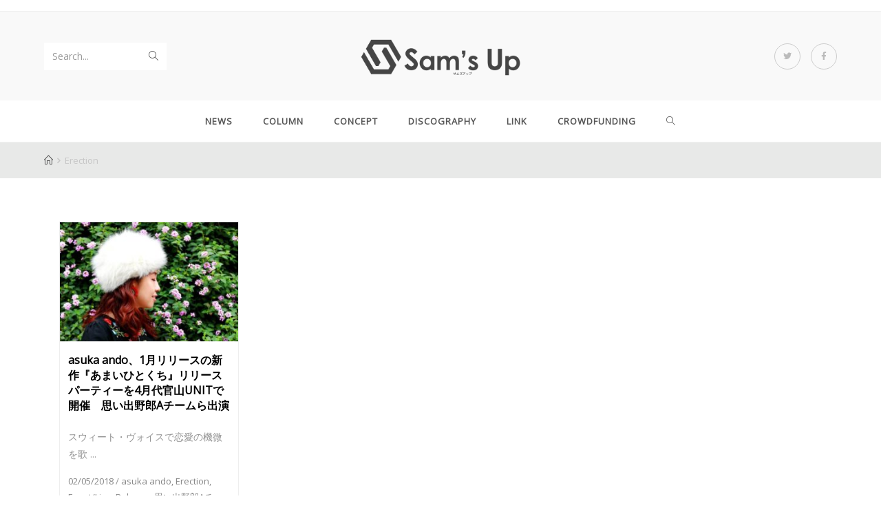

--- FILE ---
content_type: text/html; charset=UTF-8
request_url: https://sams-up.com/tag/erection/
body_size: 15713
content:

<!DOCTYPE html>
<html class="html" lang="ja"
	prefix="og: https://ogp.me/ns#"  itemscope itemtype="http://schema.org/Article">
<head>
	<meta charset="UTF-8">
	<link rel="profile" href="http://gmpg.org/xfn/11">

	<title>Erection | Sam&#039;s Up</title>
<meta name="viewport" content="width=device-width, initial-scale=1">
<!-- All In One SEO Pack 3.6.2[213,250] -->
<script type="application/ld+json" class="aioseop-schema">{"@context":"https://schema.org","@graph":[{"@type":"Organization","@id":"https://sams-up.com/#organization","url":"https://sams-up.com/","name":"Sam&#039;s Up","sameAs":[],"logo":{"@type":"ImageObject","@id":"https://sams-up.com/#logo","url":"https://sams-up.com/wp-content/uploads/2017/05/logo_b.png","caption":""},"image":{"@id":"https://sams-up.com/#logo"}},{"@type":"WebSite","@id":"https://sams-up.com/#website","url":"https://sams-up.com/","name":"Sam&#039;s Up","publisher":{"@id":"https://sams-up.com/#organization"}},{"@type":"CollectionPage","@id":"https://sams-up.com/tag/erection/#collectionpage","url":"https://sams-up.com/tag/erection/","inLanguage":"ja","name":"Erection","isPartOf":{"@id":"https://sams-up.com/#website"},"breadcrumb":{"@id":"https://sams-up.com/tag/erection/#breadcrumblist"}},{"@type":"BreadcrumbList","@id":"https://sams-up.com/tag/erection/#breadcrumblist","itemListElement":[{"@type":"ListItem","position":1,"item":{"@type":"WebPage","@id":"https://sams-up.com/","url":"https://sams-up.com/","name":"Sam&#039;s Up｜音楽ファンとアーティストとで作る新しい&quot;Music Community&quot;。"}},{"@type":"ListItem","position":2,"item":{"@type":"WebPage","@id":"https://sams-up.com/tag/erection/","url":"https://sams-up.com/tag/erection/","name":"Erection"}}]}]}</script>
<link rel="canonical" href="https://sams-up.com/tag/erection/" />
			<script type="text/javascript" >
				window.ga=window.ga||function(){(ga.q=ga.q||[]).push(arguments)};ga.l=+new Date;
				ga('create', 'UA-114354250-1', 'auto');
				// Plugins
				
				ga('send', 'pageview');
			</script>
			<script async src="https://www.google-analytics.com/analytics.js"></script>
			<!-- All In One SEO Pack -->
<link rel='dns-prefetch' href='//s.w.org' />
<link rel="alternate" type="application/rss+xml" title="Sam&#039;s Up &raquo; フィード" href="https://sams-up.com/feed/" />
<link rel="alternate" type="application/rss+xml" title="Sam&#039;s Up &raquo; コメントフィード" href="https://sams-up.com/comments/feed/" />
<link rel="alternate" type="application/rss+xml" title="Sam&#039;s Up &raquo; Erection タグのフィード" href="https://sams-up.com/tag/erection/feed/" />
<!-- This site uses the Google Analytics by MonsterInsights plugin v7.10.4 - Using Analytics tracking - https://www.monsterinsights.com/ -->
<script type="text/javascript" data-cfasync="false">
	var mi_version         = '7.10.4';
	var mi_track_user      = true;
	var mi_no_track_reason = '';
	
	var disableStr = 'ga-disable-UA-114354250-1';

	/* Function to detect opted out users */
	function __gaTrackerIsOptedOut() {
		return document.cookie.indexOf(disableStr + '=true') > -1;
	}

	/* Disable tracking if the opt-out cookie exists. */
	if ( __gaTrackerIsOptedOut() ) {
		window[disableStr] = true;
	}

	/* Opt-out function */
	function __gaTrackerOptout() {
	  document.cookie = disableStr + '=true; expires=Thu, 31 Dec 2099 23:59:59 UTC; path=/';
	  window[disableStr] = true;
	}
	
	if ( mi_track_user ) {
		(function(i,s,o,g,r,a,m){i['GoogleAnalyticsObject']=r;i[r]=i[r]||function(){
			(i[r].q=i[r].q||[]).push(arguments)},i[r].l=1*new Date();a=s.createElement(o),
			m=s.getElementsByTagName(o)[0];a.async=1;a.src=g;m.parentNode.insertBefore(a,m)
		})(window,document,'script','//www.google-analytics.com/analytics.js','__gaTracker');

		__gaTracker('create', 'UA-114354250-1', 'auto');
		__gaTracker('set', 'forceSSL', true);
		__gaTracker('require', 'displayfeatures');
		__gaTracker('send','pageview');
	} else {
		console.log( "" );
		(function() {
			/* https://developers.google.com/analytics/devguides/collection/analyticsjs/ */
			var noopfn = function() {
				return null;
			};
			var noopnullfn = function() {
				return null;
			};
			var Tracker = function() {
				return null;
			};
			var p = Tracker.prototype;
			p.get = noopfn;
			p.set = noopfn;
			p.send = noopfn;
			var __gaTracker = function() {
				var len = arguments.length;
				if ( len === 0 ) {
					return;
				}
				var f = arguments[len-1];
				if ( typeof f !== 'object' || f === null || typeof f.hitCallback !== 'function' ) {
					console.log( 'Not running function __gaTracker(' + arguments[0] + " ....) because you are not being tracked. " + mi_no_track_reason );
					return;
				}
				try {
					f.hitCallback();
				} catch (ex) {

				}
			};
			__gaTracker.create = function() {
				return new Tracker();
			};
			__gaTracker.getByName = noopnullfn;
			__gaTracker.getAll = function() {
				return [];
			};
			__gaTracker.remove = noopfn;
			window['__gaTracker'] = __gaTracker;
					})();
		}
</script>
<!-- / Google Analytics by MonsterInsights -->
		<script type="text/javascript">
			window._wpemojiSettings = {"baseUrl":"https:\/\/s.w.org\/images\/core\/emoji\/12.0.0-1\/72x72\/","ext":".png","svgUrl":"https:\/\/s.w.org\/images\/core\/emoji\/12.0.0-1\/svg\/","svgExt":".svg","source":{"concatemoji":"https:\/\/sams-up.com\/wp-includes\/js\/wp-emoji-release.min.js?ver=5.2.21"}};
			!function(e,a,t){var n,r,o,i=a.createElement("canvas"),p=i.getContext&&i.getContext("2d");function s(e,t){var a=String.fromCharCode;p.clearRect(0,0,i.width,i.height),p.fillText(a.apply(this,e),0,0);e=i.toDataURL();return p.clearRect(0,0,i.width,i.height),p.fillText(a.apply(this,t),0,0),e===i.toDataURL()}function c(e){var t=a.createElement("script");t.src=e,t.defer=t.type="text/javascript",a.getElementsByTagName("head")[0].appendChild(t)}for(o=Array("flag","emoji"),t.supports={everything:!0,everythingExceptFlag:!0},r=0;r<o.length;r++)t.supports[o[r]]=function(e){if(!p||!p.fillText)return!1;switch(p.textBaseline="top",p.font="600 32px Arial",e){case"flag":return s([55356,56826,55356,56819],[55356,56826,8203,55356,56819])?!1:!s([55356,57332,56128,56423,56128,56418,56128,56421,56128,56430,56128,56423,56128,56447],[55356,57332,8203,56128,56423,8203,56128,56418,8203,56128,56421,8203,56128,56430,8203,56128,56423,8203,56128,56447]);case"emoji":return!s([55357,56424,55356,57342,8205,55358,56605,8205,55357,56424,55356,57340],[55357,56424,55356,57342,8203,55358,56605,8203,55357,56424,55356,57340])}return!1}(o[r]),t.supports.everything=t.supports.everything&&t.supports[o[r]],"flag"!==o[r]&&(t.supports.everythingExceptFlag=t.supports.everythingExceptFlag&&t.supports[o[r]]);t.supports.everythingExceptFlag=t.supports.everythingExceptFlag&&!t.supports.flag,t.DOMReady=!1,t.readyCallback=function(){t.DOMReady=!0},t.supports.everything||(n=function(){t.readyCallback()},a.addEventListener?(a.addEventListener("DOMContentLoaded",n,!1),e.addEventListener("load",n,!1)):(e.attachEvent("onload",n),a.attachEvent("onreadystatechange",function(){"complete"===a.readyState&&t.readyCallback()})),(n=t.source||{}).concatemoji?c(n.concatemoji):n.wpemoji&&n.twemoji&&(c(n.twemoji),c(n.wpemoji)))}(window,document,window._wpemojiSettings);
		</script>
		<style type="text/css">
img.wp-smiley,
img.emoji {
	display: inline !important;
	border: none !important;
	box-shadow: none !important;
	height: 1em !important;
	width: 1em !important;
	margin: 0 .07em !important;
	vertical-align: -0.1em !important;
	background: none !important;
	padding: 0 !important;
}
</style>
	<link rel='stylesheet' id='pt-cv-public-style-css'  href='https://sams-up.com/wp-content/plugins/content-views-query-and-display-post-page/public/assets/css/cv.css?ver=2.3.2' type='text/css' media='all' />
<link rel='stylesheet' id='pt-cv-public-pro-style-css'  href='https://sams-up.com/wp-content/plugins/pt-content-views-pro/public/assets/css/cvpro.min.css?ver=5.2.1' type='text/css' media='all' />
<link rel='stylesheet' id='wp-block-library-css'  href='https://sams-up.com/wp-content/plugins/gutenberg/build/block-library/style.css?ver=1576829825' type='text/css' media='all' />
<link rel='stylesheet' id='wc-block-style-css'  href='https://sams-up.com/wp-content/plugins/woocommerce/packages/woocommerce-blocks/build/style.css?ver=2.4.5' type='text/css' media='all' />
<link rel='stylesheet' id='fontawsome-css-css'  href='https://sams-up.com/wp-content/plugins/accesspress-social-login-lite/css/font-awesome/font-awesome.min.css?ver=3.4.5' type='text/css' media='all' />
<link rel='stylesheet' id='apsl-frontend-css-css'  href='https://sams-up.com/wp-content/plugins/accesspress-social-login-lite/css/frontend.css?ver=3.4.5' type='text/css' media='all' />
<link rel='stylesheet' id='eae-css-css'  href='https://sams-up.com/wp-content/plugins/addon-elements-for-elementor-page-builder/assets/css/eae.min.css?ver=5.2.21' type='text/css' media='all' />
<link rel='stylesheet' id='font-awesome-4-shim-css'  href='https://sams-up.com/wp-content/plugins/elementor/assets/lib/font-awesome/css/v4-shims.min.css?ver=5.2.21' type='text/css' media='all' />
<link rel='stylesheet' id='font-awesome-5-all-css'  href='https://sams-up.com/wp-content/plugins/elementor/assets/lib/font-awesome/css/all.min.css?ver=5.2.21' type='text/css' media='all' />
<link rel='stylesheet' id='vegas-css-css'  href='https://sams-up.com/wp-content/plugins/addon-elements-for-elementor-page-builder/assets/lib/vegas/vegas.min.css?ver=5.2.21' type='text/css' media='all' />
<link rel='stylesheet' id='dtbaker-elementor-css-css'  href='https://sams-up.com/wp-content/plugins/full-site-builder-for-elementor/assets/css/frontend.css?ver=1.2.1' type='text/css' media='all' />
<link rel='stylesheet' id='font-awesome-css'  href='https://sams-up.com/wp-content/themes/oceanwp/assets/css/third/font-awesome.min.css?ver=4.7.0' type='text/css' media='all' />
<style id='woocommerce-inline-inline-css' type='text/css'>
.woocommerce form .form-row .required { visibility: visible; }
</style>
<link rel='stylesheet' id='wp-show-posts-css'  href='https://sams-up.com/wp-content/plugins/wp-show-posts/css/wp-show-posts-min.css?ver=1.1.3' type='text/css' media='all' />
<link rel='stylesheet' id='wordpress-popular-posts-css-css'  href='https://sams-up.com/wp-content/plugins/wordpress-popular-posts/assets/css/wpp.css?ver=5.1.0' type='text/css' media='all' />
<link rel='stylesheet' id='oceanwp-style-css'  href='https://sams-up.com/wp-content/themes/oceanwp/assets/css/style.min.css?ver=1.0' type='text/css' media='all' />
<link rel='stylesheet' id='child-style-css'  href='https://sams-up.com/wp-content/themes/oceanwp-child/style.css?ver=5.2.21' type='text/css' media='all' />
<link rel='stylesheet' id='simple-line-icons-css'  href='https://sams-up.com/wp-content/themes/oceanwp/assets/css/third/simple-line-icons.min.css?ver=2.4.0' type='text/css' media='all' />
<link rel='stylesheet' id='magnific-popup-css'  href='https://sams-up.com/wp-content/themes/oceanwp/assets/css/third/magnific-popup.min.css?ver=1.0.0' type='text/css' media='all' />
<link rel='stylesheet' id='slick-css'  href='https://sams-up.com/wp-content/themes/oceanwp/assets/css/third/slick.min.css?ver=1.6.0' type='text/css' media='all' />
<link rel='stylesheet' id='oceanwp-woocommerce-css'  href='https://sams-up.com/wp-content/themes/oceanwp/assets/css/woo/woocommerce.min.css?ver=5.2.21' type='text/css' media='all' />
<link rel='stylesheet' id='oceanwp-woo-star-font-css'  href='https://sams-up.com/wp-content/themes/oceanwp/assets/css/woo/woo-star-font.min.css?ver=5.2.21' type='text/css' media='all' />
<link rel='stylesheet' id='oceanwp-woo-quick-view-css'  href='https://sams-up.com/wp-content/themes/oceanwp/assets/css/woo/woo-quick-view.min.css?ver=5.2.21' type='text/css' media='all' />
<link rel='stylesheet' id='stylepress-theme-addons-css'  href='https://sams-up.com/wp-content/plugins/full-site-builder-for-elementor/themes/oceanwp/oceanwp.css?ver=1.2.1' type='text/css' media='all' />
<link rel='stylesheet' id='stylepress-email-css'  href='https://sams-up.com/wp-content/plugins/full-site-builder-for-elementor/extensions/email-subscribe/subscribe.css?ver=5.2.21' type='text/css' media='all' />
<link rel='stylesheet' id='stylepress-nav-menu-css'  href='https://sams-up.com/wp-content/plugins/full-site-builder-for-elementor/extensions/wp-menu/menu.css?ver=5.2.21' type='text/css' media='all' />
<link rel='stylesheet' id='stylepress-formstyles-css'  href='https://sams-up.com/wp-content/plugins/full-site-builder-for-elementor/extensions/form/form.css?ver=5.2.21' type='text/css' media='all' />
<link rel='stylesheet' id='stylepress-tooltips-css'  href='https://sams-up.com/wp-content/plugins/full-site-builder-for-elementor/extensions/tooltip/tooltip.css?ver=5.2.21' type='text/css' media='all' />
<link rel='stylesheet' id='dtbaker_page_slider-css'  href='https://sams-up.com/wp-content/plugins/full-site-builder-for-elementor/extensions/page-slider/css/page-slider.css?ver=1.2.1' type='text/css' media='all' />
<link rel='stylesheet' id='stylepress-loop-css'  href='https://sams-up.com/wp-content/plugins/full-site-builder-for-elementor/extensions/stylepress-loop/stylepress-loop.css?ver=5.2.21' type='text/css' media='all' />
<link rel='stylesheet' id='oe-widgets-style-css'  href='https://sams-up.com/wp-content/plugins/ocean-extra/assets/css/widgets.css?ver=5.2.21' type='text/css' media='all' />
<link rel='stylesheet' id='oss-social-share-style-css'  href='https://sams-up.com/wp-content/plugins/ocean-social-sharing/assets/css/style.min.css?ver=5.2.21' type='text/css' media='all' />
<script type="text/template" id="tmpl-variation-template">
	<div class="woocommerce-variation-description">{{{ data.variation.variation_description }}}</div>
	<div class="woocommerce-variation-price">{{{ data.variation.price_html }}}</div>
	<div class="woocommerce-variation-availability">{{{ data.variation.availability_html }}}</div>
</script>
<script type="text/template" id="tmpl-unavailable-variation-template">
	<p>この商品は対応しておりません。異なる組み合わせを選択してください。</p>
</script>
<script type='text/javascript'>
/* <![CDATA[ */
var monsterinsights_frontend = {"js_events_tracking":"true","download_extensions":"doc,pdf,ppt,zip,xls,docx,pptx,xlsx","inbound_paths":"[]","home_url":"https:\/\/sams-up.com","hash_tracking":"false"};
/* ]]> */
</script>
<script type='text/javascript' src='https://sams-up.com/wp-content/plugins/google-analytics-for-wordpress/assets/js/frontend.min.js?ver=7.10.4'></script>
<script type='text/javascript' src='https://sams-up.com/wp-includes/js/jquery/jquery.js?ver=1.12.4-wp'></script>
<script type='text/javascript' src='https://sams-up.com/wp-includes/js/jquery/jquery-migrate.min.js?ver=1.4.1'></script>
<script type='text/javascript' src='https://sams-up.com/wp-content/plugins/accesspress-social-login-lite/js/frontend.js?ver=3.4.5'></script>
<script type='text/javascript' src='https://sams-up.com/wp-content/plugins/elementor/assets/lib/font-awesome/js/v4-shims.min.js?ver=5.2.21'></script>
<script type='text/javascript'>
/* <![CDATA[ */
var wpp_params = {"sampling_active":"0","sampling_rate":"100","ajax_url":"https:\/\/sams-up.com\/wp-json\/wordpress-popular-posts\/v1\/popular-posts","ID":"","token":"9da54a67aa","debug":""};
/* ]]> */
</script>
<script type='text/javascript' src='https://sams-up.com/wp-content/plugins/wordpress-popular-posts/assets/js/wpp-5.0.0.min.js?ver=5.1.0'></script>
<link rel='https://api.w.org/' href='https://sams-up.com/wp-json/' />
<link rel="EditURI" type="application/rsd+xml" title="RSD" href="https://sams-up.com/xmlrpc.php?rsd" />
<link rel="wlwmanifest" type="application/wlwmanifest+xml" href="https://sams-up.com/wp-includes/wlwmanifest.xml" /> 
<meta name="generator" content="WordPress 5.2.21" />
<meta name="generator" content="WooCommerce 3.8.3" />

<link rel="stylesheet" href="https://sams-up.com/wp-content/plugins/count-per-day/counter.css" type="text/css" />
	<noscript><style>.woocommerce-product-gallery{ opacity: 1 !important; }</style></noscript>
		<link rel="icon" href="https://sams-up.com/wp-content/uploads/2017/06/logo_new-100x100.png" sizes="32x32" />
<link rel="icon" href="https://sams-up.com/wp-content/uploads/2017/06/logo_new.png" sizes="192x192" />
<link rel="apple-touch-icon-precomposed" href="https://sams-up.com/wp-content/uploads/2017/06/logo_new.png" />
<meta name="msapplication-TileImage" content="https://sams-up.com/wp-content/uploads/2017/06/logo_new.png" />
		<style type="text/css" id="wp-custom-css">
			.page-header-title{display:none}		</style>
		<!-- OceanWP CSS -->
<style type="text/css">
.page-header{background-color:#e8e9e8}/* General CSS */.woocommerce-MyAccount-navigation ul li a:before,.woocommerce-checkout .woocommerce-info a,.woocommerce-checkout #payment ul.payment_methods .wc_payment_method>input[type=radio]:first-child:checked+label:before,.woocommerce-checkout #payment .payment_method_paypal .about_paypal,.woocommerce ul.products li.product li.category a:hover,.woocommerce ul.products li.product .button:hover,.woocommerce ul.products li.product .product-inner .added_to_cart:hover,.product_meta .posted_in a:hover,.product_meta .tagged_as a:hover,.woocommerce div.product .woocommerce-tabs ul.tabs li a:hover,.woocommerce div.product .woocommerce-tabs ul.tabs li.active a,.woocommerce .oceanwp-grid-list a.active,.woocommerce .oceanwp-grid-list a:hover,.woocommerce .oceanwp-off-canvas-filter:hover,.widget_shopping_cart ul.cart_list li .owp-grid-wrap .owp-grid a.remove:hover,.widget_product_categories li a:hover ~ .count,.widget_layered_nav li a:hover ~ .count,a:hover,a.light:hover,.theme-heading .text::before,#top-bar-content >a:hover,#top-bar-social li.oceanwp-email a:hover,#site-navigation-wrap .dropdown-menu >li >a:hover,#site-header.medium-header #medium-searchform button:hover,.oceanwp-mobile-menu-icon a:hover,.blog-entry.post .blog-entry-header .entry-title a:hover,.blog-entry.post .blog-entry-readmore a:hover,.blog-entry.thumbnail-entry .blog-entry-category a,ul.meta li a:hover,.dropcap,.single nav.post-navigation .nav-links .title,body .related-post-title a:hover,body #wp-calendar caption,body .contact-info-widget.default i,body .contact-info-widget.big-icons i,body .custom-links-widget .oceanwp-custom-links li a:hover,body .custom-links-widget .oceanwp-custom-links li a:hover:before,body .posts-thumbnails-widget li a:hover,body .social-widget li.oceanwp-email a:hover,.comment-author .comment-meta .comment-reply-link,#respond #cancel-comment-reply-link:hover,#footer-widgets .footer-box a:hover,#footer-bottom a:hover,#footer-bottom #footer-bottom-menu a:hover,.sidr a:hover,.sidr-class-dropdown-toggle:hover,.sidr-class-menu-item-has-children.active >a,.sidr-class-menu-item-has-children.active >a >.sidr-class-dropdown-toggle,input[type=checkbox]:checked:before{color:#555555}.woocommerce div.product div.images .open-image,.wcmenucart-details.count,.woocommerce-message a,.woocommerce-error a,.woocommerce-info a,.woocommerce .widget_price_filter .ui-slider .ui-slider-handle,.woocommerce .widget_price_filter .ui-slider .ui-slider-range,.owp-product-nav li a.owp-nav-link:hover,.woocommerce div.product.owp-tabs-layout-vertical .woocommerce-tabs ul.tabs li a:after,.woocommerce .widget_product_categories li.current-cat a ~ .count,.woocommerce .widget_product_categories li.current-cat a:before,.woocommerce .widget_layered_nav li.chosen a ~ .count,.woocommerce .widget_layered_nav li.chosen a:before,#owp-checkout-timeline .active .timeline-wrapper,.bag-style:hover .wcmenucart-cart-icon .wcmenucart-count,.show-cart .wcmenucart-cart-icon .wcmenucart-count,input[type="button"],input[type="reset"],input[type="submit"],button[type="submit"],.button,#site-navigation-wrap .dropdown-menu >li.btn >a >span,.thumbnail:hover i,.post-quote-content,.omw-modal .omw-close-modal,body .contact-info-widget.big-icons li:hover i,body div.wpforms-container-full .wpforms-form input[type=submit],body div.wpforms-container-full .wpforms-form button[type=submit],body div.wpforms-container-full .wpforms-form .wpforms-page-button{background-color:#555555}.current-shop-items-dropdown{border-top-color:#555555}.woocommerce div.product .woocommerce-tabs ul.tabs li.active a{border-bottom-color:#555555}.wcmenucart-details.count:before{border-color:#555555}.woocommerce ul.products li.product .button:hover{border-color:#555555}.woocommerce ul.products li.product .product-inner .added_to_cart:hover{border-color:#555555}.woocommerce div.product .woocommerce-tabs ul.tabs li.active a{border-color:#555555}.woocommerce .oceanwp-grid-list a.active{border-color:#555555}.woocommerce .oceanwp-grid-list a:hover{border-color:#555555}.woocommerce .oceanwp-off-canvas-filter:hover{border-color:#555555}.owp-product-nav li a.owp-nav-link:hover{border-color:#555555}.widget_shopping_cart_content .buttons .button:first-child:hover{border-color:#555555}.widget_shopping_cart ul.cart_list li .owp-grid-wrap .owp-grid a.remove:hover{border-color:#555555}.widget_product_categories li a:hover ~ .count{border-color:#555555}.woocommerce .widget_product_categories li.current-cat a ~ .count{border-color:#555555}.woocommerce .widget_product_categories li.current-cat a:before{border-color:#555555}.widget_layered_nav li a:hover ~ .count{border-color:#555555}.woocommerce .widget_layered_nav li.chosen a ~ .count{border-color:#555555}.woocommerce .widget_layered_nav li.chosen a:before{border-color:#555555}#owp-checkout-timeline.arrow .active .timeline-wrapper:before{border-top-color:#555555;border-bottom-color:#555555}#owp-checkout-timeline.arrow .active .timeline-wrapper:after{border-left-color:#555555;border-right-color:#555555}.bag-style:hover .wcmenucart-cart-icon .wcmenucart-count{border-color:#555555}.bag-style:hover .wcmenucart-cart-icon .wcmenucart-count:after{border-color:#555555}.show-cart .wcmenucart-cart-icon .wcmenucart-count{border-color:#555555}.show-cart .wcmenucart-cart-icon .wcmenucart-count:after{border-color:#555555}.widget-title{border-color:#555555}blockquote{border-color:#555555}#searchform-dropdown{border-color:#555555}.dropdown-menu .sub-menu{border-color:#555555}.blog-entry.large-entry .blog-entry-readmore a:hover{border-color:#555555}.oceanwp-newsletter-form-wrap input[type="email"]:focus{border-color:#555555}.social-widget li.oceanwp-email a:hover{border-color:#555555}#respond #cancel-comment-reply-link:hover{border-color:#555555}body .contact-info-widget.big-icons li:hover i{border-color:#555555}#footer-widgets .oceanwp-newsletter-form-wrap input[type="email"]:focus{border-color:#555555}.woocommerce div.product div.images .open-image:hover,.woocommerce-error a:hover,.woocommerce-info a:hover,.woocommerce-message a:hover,input[type="button"]:hover,input[type="reset"]:hover,input[type="submit"]:hover,button[type="submit"]:hover,input[type="button"]:focus,input[type="reset"]:focus,input[type="submit"]:focus,button[type="submit"]:focus,.button:hover,#site-navigation-wrap .dropdown-menu >li.btn >a:hover >span,.post-quote-author,.omw-modal .omw-close-modal:hover,body div.wpforms-container-full .wpforms-form input[type=submit]:hover,body div.wpforms-container-full .wpforms-form button[type=submit]:hover,body div.wpforms-container-full .wpforms-form .wpforms-page-button:hover{background-color:#878787}.page-header,.has-transparent-header .page-header{padding:10px 0 10px 0}/* Header CSS */#site-header.medium-header .top-header-wrap,.is-sticky #site-header.medium-header.is-transparent .top-header-wrap,#searchform-header-replace{background-color:#f9f9f9}@media (max-width:480px){#site-header.medium-header .top-header-wrap{padding:12px 0 12px 0}}#site-header.medium-header #site-navigation-wrap,#site-header.medium-header .oceanwp-mobile-menu-icon,.is-sticky #site-header.medium-header.is-transparent #site-navigation-wrap,.is-sticky #site-header.medium-header.is-transparent .oceanwp-mobile-menu-icon,#site-header.medium-header.is-transparent .is-sticky #site-navigation-wrap,#site-header.medium-header.is-transparent .is-sticky .oceanwp-mobile-menu-icon{background-color:#ffffff}#site-header.medium-header #medium-searchform .search-bg{background-color:#ffffff}#site-header.has-header-media .overlay-header-media{background-color:rgba(0,0,0,0.5)}#site-logo #site-logo-inner a img,#site-header.center-header #site-navigation-wrap .middle-site-logo a img{max-width:243px}@media (max-width:480px){#site-logo #site-logo-inner a img,#site-header.center-header #site-navigation-wrap .middle-site-logo a img{max-width:155px}}#site-navigation-wrap .dropdown-menu >li >a:hover,.oceanwp-mobile-menu-icon a:hover,#searchform-header-replace-close:hover{color:#555555}#site-navigation-wrap .dropdown-menu >li >a:hover,#site-navigation-wrap .dropdown-menu >li.sfHover >a{background-color:#e5e5e5}#site-navigation-wrap .dropdown-menu >.current-menu-item >a,#site-navigation-wrap .dropdown-menu >.current-menu-ancestor >a,#site-navigation-wrap .dropdown-menu >.current-menu-item >a:hover,#site-navigation-wrap .dropdown-menu >.current-menu-ancestor >a:hover{background-color:#e5e5e5}.dropdown-menu .sub-menu,#searchform-dropdown,.current-shop-items-dropdown{border-color:#555555}.oceanwp-social-menu ul li a,.oceanwp-social-menu .colored ul li a,.oceanwp-social-menu .minimal ul li a,.oceanwp-social-menu .dark ul li a{font-size:12px}.oceanwp-social-menu ul li a{margin:0 15px 0 0}/* WooCommerce CSS */@media (max-width:480px){.oceanwp-mobile-menu-icon a.wcmenucart{font-size:10px}}#owp-checkout-timeline .timeline-step{color:#cccccc}#owp-checkout-timeline .timeline-step{border-color:#cccccc}/* Typography CSS */#site-navigation-wrap .dropdown-menu >li >a,#site-header.full_screen-header .fs-dropdown-menu >li >a,#site-header.top-header #site-navigation-wrap .dropdown-menu >li >a,#site-header.center-header #site-navigation-wrap .dropdown-menu >li >a,#site-header.medium-header #site-navigation-wrap .dropdown-menu >li >a,.oceanwp-mobile-menu-icon a{font-weight:700;font-size:13px}
</style></head>

<body class="archive tag tag-erection tag-1158 wp-custom-logo theme-oceanwp no-fitvids woocommerce-no-js oceanwp-theme sidebar-mobile medium-header-style default-breakpoint content-full-width content-max-width has-topbar has-breadcrumbs has-grid-list account-original-style elementor-default stylepress-outer-inner">

	
	<div id="outer-wrap" class="site clr">

		
		<div id="wrap" class="clr">

			

<div id="top-bar-wrap" class="clr">

	<div id="top-bar" class="clr container has-no-content">

		
		<div id="top-bar-inner" class="clr">

			

		</div><!-- #top-bar-inner -->

		
	</div><!-- #top-bar -->

</div><!-- #top-bar-wrap -->


			
<header id="site-header" class="medium-header has-social hidden-menu clr" data-height="74" itemscope="itemscope" itemtype="http://schema.org/WPHeader">

	
		

<div id="site-header-inner" class="clr">

	
		<div class="top-header-wrap clr">
			<div class="container clr">
				<div class="top-header-inner clr">

					
						<div class="top-col clr col-1">

							
<div id="medium-searchform" class="header-searchform-wrap clr">
	<form method="get" action="https://sams-up.com/" class="header-searchform">
		<input type="search" name="s" autocomplete="off" value="" />
					<label>Search...</label>
				<button class="search-submit"><i class="icon-magnifier"></i></button>
		<div class="search-bg"></div>
			</form>
</div><!-- #medium-searchform -->
						</div>

					
						<div class="top-col clr col-2 logo-col">

							

<div id="site-logo" class="clr" itemscope itemtype="http://schema.org/Brand">

	
	<div id="site-logo-inner" class="clr">

		<a href="https://sams-up.com/" class="custom-logo-link" rel="home"><img width="630" height="180" src="https://sams-up.com/wp-content/uploads/2017/05/logo_b.png" class="custom-logo" alt="Sam&#039;s Up" srcset="https://sams-up.com/wp-content/uploads/2017/05/logo_b.png 1x, https://sams-up.com/wp-content/uploads/2017/05/logo_b.png 2x" /></a>
	</div><!-- #site-logo-inner -->

	
	
</div><!-- #site-logo -->


						</div>

					
						<div class="top-col clr col-3">

							
<div class="oceanwp-social-menu clr social-with-style">

	<div class="social-menu-inner clr minimal">

		
			<ul>

				<li class="oceanwp-twitter"><a href="https://twitter.com/SamsUp_music" target="_blank"><span class="fa fa-twitter"></span></a></li><li class="oceanwp-facebook"><a href="https://www.facebook.com/samsup.music/" target="_blank"><span class="fa fa-facebook"></span></a></li>
			</ul>

		
	</div>

</div>
						</div>

					
				</div>
			</div>
		</div>

	
	<div class="bottom-header-wrap clr">

					<div id="site-navigation-wrap" class="clr center-menu">
		
			
							<div class="container clr">
			
			<nav id="site-navigation" class="navigation main-navigation clr" itemscope="itemscope" itemtype="http://schema.org/SiteNavigationElement">

				<ul id="menu-magazine-nav" class="main-menu dropdown-menu sf-menu"><li id="menu-item-4009" class="menu-item menu-item-type-post_type menu-item-object-page menu-item-4009"><a href="https://sams-up.com/news/" class="menu-link"><span class="text-wrap">NEWS</span></a></li><li id="menu-item-4016" class="menu-item menu-item-type-taxonomy menu-item-object-category menu-item-4016"><a href="https://sams-up.com/category/featured/column/" class="menu-link"><span class="text-wrap">Column</span></a></li><li id="menu-item-23567" class="menu-item menu-item-type-post_type menu-item-object-page menu-item-23567"><a href="https://sams-up.com/concept/" class="menu-link"><span class="text-wrap">CONCEPT</span></a></li><li id="menu-item-13602" class="menu-item menu-item-type-post_type menu-item-object-page menu-item-13602"><a href="https://sams-up.com/discography/" class="menu-link"><span class="text-wrap">DISCOGRAPHY</span></a></li><li id="menu-item-14437" class="menu-item menu-item-type-post_type menu-item-object-page menu-item-14437"><a href="https://sams-up.com/link/" class="menu-link"><span class="text-wrap">LINK</span></a></li><li id="menu-item-7560" class="menu-item menu-item-type-custom menu-item-object-custom menu-item-7560"><a target="_blank" href="https://greenfunding.jp/sams-up" class="menu-link"><span class="text-wrap">CROWDFUNDING</span></a></li><li class="search-toggle-li"><a href="#" class="site-search-toggle search-dropdown-toggle"><span class="icon-magnifier"></span></a></li></ul>
<div id="searchform-dropdown" class="header-searchform-wrap clr">
	
<form method="get" class="searchform" id="searchform" action="https://sams-up.com/">
	<input type="text" class="field" name="s" id="s" placeholder="Search">
	</form></div><!-- #searchform-dropdown -->
			</nav><!-- #site-navigation -->

							</div>
			
			
					</div><!-- #site-navigation-wrap -->
		
		
	
		
	<div class="oceanwp-mobile-menu-icon clr mobile-right">

		
		
		
			<a href="" class="wcmenucart wcmenucart-hide">
				<span class="wcmenucart-count"><i class="icon-handbag"></i></span>
			</a>

		
		<a href="#" class="mobile-menu">
							<i class="fa fa-bars"></i>
							<span class="oceanwp-text">Menu</span>

						</a>

		
		
		
	</div><!-- #oceanwp-mobile-menu-navbar -->


		
	</div>

</div><!-- #site-header-inner -->


				
	
</header><!-- #site-header -->


						
			<main id="main" class="site-main clr" >

				

<header class="page-header">

	
	<div class="container clr page-header-inner">

		
			<h1 class="page-header-title clr" itemprop="headline">Erection</h1>

			
		
		<nav role="navigation" aria-label="Breadcrumbs" class="site-breadcrumbs clr position-under-title" itemprop="breadcrumb"><ul class="trail-items" itemscope itemtype="http://schema.org/BreadcrumbList"><meta name="numberOfItems" content="2" /><meta name="itemListOrder" content="Ascending" /><li class="trail-item trail-begin" itemprop="itemListElement" itemscope itemtype="http://schema.org/ListItem"><a href="https://sams-up.com" rel="home" aria-label="Home"><span itemprop="name"><span class="icon-home"></span><span style="display: none;">Home</span></span></a><meta content="1" itemprop="position" /></li><li class="trail-item trail-end" itemprop="itemListElement" itemscope itemtype="http://schema.org/ListItem"><span itemprop="name">Erection</span><meta content="2" itemprop="position" /></li></ul></nav>
	</div><!-- .page-header-inner -->

	
	
</header><!-- .page-header -->


	
	<div id="content-wrap" class="container clr">

		
		<div id="primary" class="content-area clr">

			
			<div id="content" class="site-content clr">

				
										<div id="blog-entries" class="entries clr">

							
							<div class='cvp-replayout blog-entry clr large-entry col-0 post-0000 post type-post status-publish format-standard has-post-thumbnail hentry category-eventlive category-release tag-asuka-ando tag-erection tag-a entry has-media owp-thumbs-layout-horizontal owp-btn-normal owp-tabs-layout-horizontal has-no-thumbnails'><div class="pt-cv-wrapper"><div class="pt-cv-view pt-cv-pinterest pt-cv-colsys pt-cv-border pt-cv-no-bb pt-cv-sharp-buttons" id="pt-cv-view-ea0513cx5u"><div data-id="pt-cv-page-1" class="pt-cv-page" data-cvc="4"><div class="col-md-3 col-sm-6 col-xs-12 pt-cv-content-item pt-cv-1-col"  data-pid="8473"><div class='pt-cv-pinmas'><a href="https://sams-up.com/news/release/180205_asukaando/" class="_self pt-cv-href-thumbnail pt-cv-thumb-default cvplbd" target="_self" ><img width="300" height="200" src="https://sams-up.com/wp-content/uploads/2018/02/asuka_2-300x200.jpg" class="pt-cv-thumbnail img-none" alt="asuka ando" /></a>
<h2 class="pt-cv-title"><a href="https://sams-up.com/news/release/180205_asukaando/" class="_self cvplbd" target="_self" >asuka ando、1月リリースの新作『あまいひとくち』リリースパーティーを4月代官山UNITで開催　思い出野郎Aチームら出演</a></h2>
<div class="pt-cv-content">スウィート・ヴォイスで恋愛の機微を歌 ...</div>
<div class="pt-cv-meta-fields"><span class="entry-date"> <time datetime="2018-02-05T19:00:01+09:00">02/05/2018</time></span> / <span class="terms"> <a href='https://sams-up.com/tag/asuka-ando/' title='asuka ando' class='pt-cv-tax-asuka-ando'>asuka ando</a>, <a href='https://sams-up.com/tag/erection/' title='Erection' class='pt-cv-tax-erection'>Erection</a>, <a href='https://sams-up.com/category/news/eventlive/' title='Event/Live' class='pt-cv-tax-eventlive'>Event/Live</a>, <a href='https://sams-up.com/category/news/release/' title='Release' class='pt-cv-tax-release'>Release</a>, <a href='https://sams-up.com/tag/%e6%80%9d%e3%81%84%e5%87%ba%e9%87%8e%e9%83%8ea%e3%83%81%e3%83%bc%e3%83%a0/' title='思い出野郎Aチーム' class='pt-cv-tax-%e6%80%9d%e3%81%84%e5%87%ba%e9%87%8e%e9%83%8ea%e3%83%81%e3%83%bc%e3%83%a0'>思い出野郎Aチーム</a></span></div></div></div></div></div></div>			<style type="text/css" id="pt-cv-inline-style-a5dc59bj27">#pt-cv-view-ea0513cx5u  { margin-top: 13px !important; margin-left: 12px !important; margin-right: 15px !important; }
#pt-cv-view-ea0513cx5u  .pt-cv-pinmas   { background-color: #ffffff !important; }
#pt-cv-view-ea0513cx5u.pt-cv-post-border .pt-cv-content-item   { border-top-style: solid; border-left-style: solid; }
#pt-cv-view-ea0513cx5u .pt-cv-title a, #pt-cv-view-ea0513cx5u  .panel-title { font-size: 16px !important; line-height: 1.3 !important; color: #000000 !important; font-weight: 600 !important; }
#pt-cv-view-ea0513cx5u  .pt-cv-title a:hover, #pt-cv-view-ea0513cx5u  .panel-title:hover   { color: #000000 !important; }
#pt-cv-view-ea0513cx5u  .pt-cv-hover-wrapper::before   { background-color: rgba(51,51,51,.6) !important; }
#pt-cv-view-ea0513cx5u:not(.pt-cv-nohover) .pt-cv-mask *   { color: #fff; }
#pt-cv-view-ea0513cx5u .pt-cv-carousel-caption  { background-color: rgba(51,51,51,.6) !important; }
#pt-cv-view-ea0513cx5u .pt-cv-specialp * { color: #fff !important; background-color: #CC3333 !important; }
#pt-cv-view-ea0513cx5u .pt-cv-pficon  { color: #bbb !important; }
#pt-cv-view-ea0513cx5u  .add_to_cart_button, #pt-cv-view-ea0513cx5u  .add_to_cart_button *   { color: #ffffff !important; background-color: #00aeef !important; }
#pt-cv-view-ea0513cx5u  .woocommerce-onsale   { color: #ffffff !important; background-color: #ff5a5f !important; }
#pt-cv-view-ea0513cx5u .pt-cv-readmore  { color: #000000 !important; background-color: rgba(0,174,239,0) !important; }
#pt-cv-view-ea0513cx5u .pt-cv-readmore:hover  { color: #ffffff !important; background-color: rgba(255,255,255,0) !important; }
#pt-cv-view-ea0513cx5u  + .pt-cv-pagination-wrapper .pt-cv-more , #pt-cv-view-ea0513cx5u  + .pt-cv-pagination-wrapper .pagination .active a { color: #ffffff !important; background-color: #00aeef !important; }
[id^='pt-cv-filter-bar-ea0513cx5u'] .active.pt-cv-filter-option, [id^='pt-cv-filter-bar-ea0513cx5u'] .active .pt-cv-filter-option, [id^='pt-cv-filter-bar-ea0513cx5u'] .selected.pt-cv-filter-option, [id^='pt-cv-filter-bar-ea0513cx5u'] .dropdown-toggle   { color: #fff !important; background-color: #00aeef !important; }
[id^='pt-cv-filter-bar-ea0513cx5u'] .pt-cv-filter-title   { font-family: 'Open Sans', Arial, serif !important; color: #fff !important; background-color: #00aeef !important; }
#pt-cv-gls-ea0513cx5u li a   { font-weight: 600 !important; }
#pt-cv-gls-ea0513cx5u li a.pt-active   { color: #fff !important; background-color: #ff5a5f !important; }
#pt-cv-view-ea0513cx5u .pt-cv-gls-header  { background-color: #00aeef !important; }</style>
			<link href='//fonts.googleapis.com/css?family=Open+Sans' rel='stylesheet' type='text/css'></div>
						</div><!-- #blog-entries -->

						
				
				
			</div><!-- #content -->

			
		</div><!-- #primary -->

		
		
	</div><!-- #content-wrap -->

	

        </main><!-- #main -->

        
        
        
                        
        
                        
    </div><!-- #wrap -->

    
</div><!-- #outer-wrap -->



<a id="scroll-top" class="scroll-top-right" href="#"><span class="fa fa-angle-up"></span></a>


<div id="sidr-close">
	<a href="#" class="toggle-sidr-close">
		<i class="icon icon-close"></i><span class="close-text">Close Menu</span>
	</a>
</div>
    
    
<div id="mobile-menu-search" class="clr">
	<form method="get" action="https://sams-up.com/" class="mobile-searchform">
		<input type="search" name="s" autocomplete="off" placeholder="Search" />
		<button type="submit" class="searchform-submit">
			<i class="icon icon-magnifier"></i>
		</button>
			</form>
</div><!-- .mobile-menu-search -->

        <script type="text/javascript">
            (function(){
                document.addEventListener('DOMContentLoaded', function(){
                    let wpp_widgets = document.querySelectorAll('.popular-posts-sr');

                    if ( wpp_widgets ) {
                        for (let i = 0; i < wpp_widgets.length; i++) {
                            let wpp_widget = wpp_widgets[i];
                            WordPressPopularPosts.theme(wpp_widget);
                        }
                    }
                });
            })();
        </script>
                <script>
            var WPPImageObserver = null;

            function wpp_load_img(img) {
                if ( ! 'imgSrc' in img.dataset || ! img.dataset.imgSrc )
                    return;

                img.src = img.dataset.imgSrc;

                if ( 'imgSrcset' in img.dataset ) {
                    img.srcset = img.dataset.imgSrcset;
                    img.removeAttribute('data-img-srcset');
                }

                img.classList.remove('wpp-lazyload');
                img.removeAttribute('data-img-src');
                img.classList.add('wpp-lazyloaded');
            }

            function wpp_observe_imgs(){
                let wpp_images = document.querySelectorAll('img.wpp-lazyload'),
                    wpp_widgets = document.querySelectorAll('.popular-posts-sr');

                if ( wpp_images.length || wpp_widgets.length ) {
                    if ( 'IntersectionObserver' in window ) {
                        WPPImageObserver = new IntersectionObserver(function(entries, observer) {
                            entries.forEach(function(entry) {
                                if (entry.isIntersecting) {
                                    let img = entry.target;
                                    wpp_load_img(img);
                                    WPPImageObserver.unobserve(img);
                                }
                            });
                        });

                        if ( wpp_images.length ) {
                            wpp_images.forEach(function(image) {
                                WPPImageObserver.observe(image);
                            });
                        }

                        if ( wpp_widgets.length ) {
                            for (var i = 0; i < wpp_widgets.length; i++) {
                                let wpp_widget_images = wpp_widgets[i].querySelectorAll('img.wpp-lazyload');

                                if ( ! wpp_widget_images.length && wpp_widgets[i].shadowRoot ) {
                                    wpp_widget_images = wpp_widgets[i].shadowRoot.querySelectorAll('img.wpp-lazyload');
                                }

                                if ( wpp_widget_images.length ) {
                                    wpp_widget_images.forEach(function(image) {
                                        WPPImageObserver.observe(image);
                                    });
                                }
                            }
                        }
                    } /** Fallback for older browsers */
                    else {
                        if ( wpp_images.length ) {
                            for (var i = 0; i < wpp_images.length; i++) {
                                wpp_load_img(wpp_images[i]);
                                wpp_images[i].classList.remove('wpp-lazyloaded');
                            }
                        }

                        if ( wpp_widgets.length ) {
                            for (var j = 0; j < wpp_widgets.length; j++) {
                                let wpp_widget = wpp_widgets[j],
                                    wpp_widget_images = wpp_widget.querySelectorAll('img.wpp-lazyload');

                                if ( ! wpp_widget_images.length && wpp_widget.shadowRoot ) {
                                    wpp_widget_images = wpp_widget.shadowRoot.querySelectorAll('img.wpp-lazyload');
                                }

                                if ( wpp_widget_images.length ) {
                                    for (var k = 0; k < wpp_widget_images.length; k++) {
                                        wpp_load_img(wpp_widget_images[k]);
                                        wpp_widget_images[k].classList.remove('wpp-lazyloaded');
                                    }
                                }
                            }
                        }
                    }
                }
            }

            document.addEventListener('DOMContentLoaded', function() {
                wpp_observe_imgs();

                // When an ajaxified WPP widget loads,
                // Lazy load its images
                document.addEventListener('wpp-onload', function(){
                    wpp_observe_imgs();
                });
            });
        </script>
        
<div id="owp-qv-wrap">
	<div class="owp-qv-container">
		<div class="owp-qv-content-wrap">
			<div class="owp-qv-content-inner">
				<a href="#" class="owp-qv-close">×</a>
				<div id="owp-qv-content" class="woocommerce single-product"></div>
			</div>
		</div>
	</div>
	<div class="owp-qv-overlay"></div>
</div>		<div data-elementor-type="page" data-elementor-id="182" class="elementor elementor-182" data-elementor-settings="[]">
			<div class="elementor-inner">
				<div class="elementor-section-wrap">
							<section class="has_eae_slider elementor-element elementor-element-puaqis3 elementor-section-full_width elementor-section-stretched elementor-section-height-default elementor-section-height-default stylepress-section-color-normal elementor-section elementor-top-section" data-id="puaqis3" data-element_type="section" data-settings="{&quot;background_background&quot;:&quot;classic&quot;,&quot;stretch_section&quot;:&quot;section-stretched&quot;}">
						<div class="elementor-container elementor-column-gap-default">
				<div class="elementor-row">
				<div class="has_eae_slider elementor-element elementor-element-xdrphhd elementor-column elementor-col-100 elementor-top-column" data-id="xdrphhd" data-element_type="column">
			<div class="elementor-column-wrap  elementor-element-populated">
					<div class="elementor-widget-wrap">
				<section class="has_eae_slider elementor-element elementor-element-vqr2how elementor-hidden-phone elementor-section-boxed elementor-section-height-default elementor-section-height-default stylepress-section-color-normal elementor-section elementor-inner-section" data-id="vqr2how" data-element_type="section">
						<div class="elementor-container elementor-column-gap-default">
				<div class="elementor-row">
				<div class="has_eae_slider elementor-element elementor-element-0pzkyd8 elementor-column elementor-col-50 elementor-inner-column" data-id="0pzkyd8" data-element_type="column">
			<div class="elementor-column-wrap  elementor-element-populated">
					<div class="elementor-widget-wrap">
				<div class="elementor-element elementor-element-lhm2rvr elementor-widget elementor-widget-text-editor" data-id="lhm2rvr" data-element_type="widget" data-widget_type="text-editor.default">
				<div class="elementor-widget-container">
					<div class="elementor-text-editor elementor-clearfix"><a href="http://sams-up.com/contact/">CONTACT</a></div>
				</div>
				</div>
				<div class="elementor-element elementor-element-bd01b83 elementor-widget elementor-widget-text-editor" data-id="bd01b83" data-element_type="widget" data-widget_type="text-editor.default">
				<div class="elementor-widget-container">
					<div class="elementor-text-editor elementor-clearfix"><a href="http://sams-up.com/company/">COMPANY</a></div>
				</div>
				</div>
				<div class="elementor-element elementor-element-txi2yww elementor-widget elementor-widget-text-editor" data-id="txi2yww" data-element_type="widget" data-widget_type="text-editor.default">
				<div class="elementor-widget-container">
					<div class="elementor-text-editor elementor-clearfix"><a href="http://sams-up.com/privacypolicy/">PRIVACY / POLICY</a></div>
				</div>
				</div>
						</div>
			</div>
		</div>
				<div class="has_eae_slider elementor-element elementor-element-kt6m0mm elementor-column elementor-col-50 elementor-inner-column" data-id="kt6m0mm" data-element_type="column">
			<div class="elementor-column-wrap  elementor-element-populated">
					<div class="elementor-widget-wrap">
				<div class="elementor-element elementor-element-c1us3ih elementor-widget elementor-widget-image" data-id="c1us3ih" data-element_type="widget" data-widget_type="image.default">
				<div class="elementor-widget-container">
					<div class="elementor-image">
											<a href="http://sams-up.com/">
							<img width="630" height="180" src="https://sams-up.com/wp-content/uploads/2017/05/logo_f.png" class="attachment-full size-full" alt="" />								</a>
											</div>
				</div>
				</div>
				<div class="elementor-element elementor-element-4jcdiyi elementor-widget elementor-widget-text-editor" data-id="4jcdiyi" data-element_type="widget" data-widget_type="text-editor.default">
				<div class="elementor-widget-container">
					<div class="elementor-text-editor elementor-clearfix"><p>ワールドコア株式会社</p><p>〒150‐0001 東京都渋谷区神宮前 2-33-8</p><p>原宿ビューパレー #1001</p><p>TEL:03-6447-1567 / FAX:03-6721-1854</p><p>WEB:https://worldcore.jp</p></div>
				</div>
				</div>
						</div>
			</div>
		</div>
						</div>
			</div>
		</section>
				<div class="elementor-element elementor-element-zi889gr elementor-hidden-phone elementor-widget elementor-widget-divider" data-id="zi889gr" data-element_type="widget" data-widget_type="divider.default">
				<div class="elementor-widget-container">
					<div class="elementor-divider">
			<span class="elementor-divider-separator">
						</span>
		</div>
				</div>
				</div>
				<div class="elementor-element elementor-element-pwl5uho elementor-widget elementor-widget-heading" data-id="pwl5uho" data-element_type="widget" data-widget_type="heading.default">
				<div class="elementor-widget-container">
			<h2 class="elementor-heading-title elementor-size-default">©WORLDCORE. All Rights Reserved.
</h2>		</div>
				</div>
						</div>
			</div>
		</div>
						</div>
			</div>
		</section>
						</div>
			</div>
		</div>
			<script type="text/javascript">
		var c = document.body.className;
		c = c.replace(/woocommerce-no-js/, 'woocommerce-js');
		document.body.className = c;
	</script>
	<link rel='stylesheet' id='elementor-frontend-css'  href='https://sams-up.com/wp-content/plugins/elementor/assets/css/frontend.min.css?ver=2.9.7' type='text/css' media='all' />
<link rel='stylesheet' id='elementor-post-182-css'  href='https://sams-up.com/wp-content/uploads/elementor/css/post-182.css?ver=1596630474' type='text/css' media='all' />
<link rel='stylesheet' id='elementor-icons-css'  href='https://sams-up.com/wp-content/plugins/elementor/assets/lib/eicons/css/elementor-icons.min.css?ver=5.6.2' type='text/css' media='all' />
<link rel='stylesheet' id='elementor-animations-css'  href='https://sams-up.com/wp-content/plugins/elementor/assets/lib/animations/animations.min.css?ver=2.9.7' type='text/css' media='all' />
<link rel='stylesheet' id='elementor-pro-css'  href='https://sams-up.com/wp-content/plugins/elementor-pro/assets/css/frontend.min.css?ver=2.5.5' type='text/css' media='all' />
<link rel='stylesheet' id='elementor-global-css'  href='https://sams-up.com/wp-content/uploads/elementor/css/global.css?ver=1586824854' type='text/css' media='all' />
<link rel='stylesheet' id='google-fonts-1-css'  href='https://fonts.googleapis.com/css?family=Roboto%3A100%2C100italic%2C200%2C200italic%2C300%2C300italic%2C400%2C400italic%2C500%2C500italic%2C600%2C600italic%2C700%2C700italic%2C800%2C800italic%2C900%2C900italic%7CRoboto+Slab%3A100%2C100italic%2C200%2C200italic%2C300%2C300italic%2C400%2C400italic%2C500%2C500italic%2C600%2C600italic%2C700%2C700italic%2C800%2C800italic%2C900%2C900italic&#038;ver=5.2.21' type='text/css' media='all' />
<script type='text/javascript'>
/* <![CDATA[ */
var eae_editor = {"plugin_url":"https:\/\/sams-up.com\/wp-content\/plugins\/addon-elements-for-elementor-page-builder\/"};
/* ]]> */
</script>
<script type='text/javascript' src='https://sams-up.com/wp-content/plugins/addon-elements-for-elementor-page-builder/assets/js/eae.min.js?ver=1.0'></script>
<script type='text/javascript' src='https://sams-up.com/wp-includes/js/imagesloaded.min.js?ver=3.2.0'></script>
<script type='text/javascript' src='https://sams-up.com/wp-includes/js/masonry.min.js?ver=3.3.2'></script>
<script type='text/javascript' src='https://sams-up.com/wp-content/plugins/addon-elements-for-elementor-page-builder/assets/js/animated-main.min.js?ver=1.0'></script>
<script type='text/javascript' src='https://sams-up.com/wp-content/plugins/addon-elements-for-elementor-page-builder/assets/js/particles.min.js?ver=1.0'></script>
<script type='text/javascript' src='https://sams-up.com/wp-content/plugins/addon-elements-for-elementor-page-builder/assets/lib/magnific.min.js?ver=1.9'></script>
<script type='text/javascript' src='https://sams-up.com/wp-content/plugins/addon-elements-for-elementor-page-builder/assets/lib/vegas/vegas.min.js?ver=2.4.0'></script>
<script type='text/javascript' src='https://sams-up.com/wp-content/plugins/addon-elements-for-elementor-page-builder/assets/lib/swiper/js/swiper.min.js?ver=4.4.6'></script>
<script type='text/javascript' src='https://sams-up.com/wp-content/plugins/addon-elements-for-elementor-page-builder/assets/lib/isotope/isotope.pkgd.min.js?ver=2.6.2'></script>
<script type='text/javascript' src='https://sams-up.com/wp-content/plugins/addon-elements-for-elementor-page-builder/assets/lib/tilt/tilt.jquery.min.js?ver=5.2.21'></script>
<script type='text/javascript'>
/* <![CDATA[ */
var PT_CV_PUBLIC = {"_prefix":"pt-cv-","page_to_show":"5","_nonce":"b0e9d900a6","is_admin":"","is_mobile":"","ajaxurl":"https:\/\/sams-up.com\/wp-admin\/admin-ajax.php","lang":"","loading_image_src":"data:image\/gif;base64,R0lGODlhDwAPALMPAMrKygwMDJOTkz09PZWVla+vr3p6euTk5M7OzuXl5TMzMwAAAJmZmWZmZszMzP\/\/\/yH\/[base64]\/wyVlamTi3nSdgwFNdhEJgTJoNyoB9ISYoQmdjiZPcj7EYCAeCF1gEDo4Dz2eIAAAh+QQFCgAPACwCAAAADQANAAAEM\/DJBxiYeLKdX3IJZT1FU0iIg2RNKx3OkZVnZ98ToRD4MyiDnkAh6BkNC0MvsAj0kMpHBAAh+QQFCgAPACwGAAAACQAPAAAEMDC59KpFDll73HkAA2wVY5KgiK5b0RRoI6MuzG6EQqCDMlSGheEhUAgqgUUAFRySIgAh+QQFCgAPACwCAAIADQANAAAEM\/DJKZNLND\/[base64]","live_filter_submit":"Submit","live_filter_reset":"Reset","is_mobile_tablet":"","sf_no_post_found":"\u6295\u7a3f\u304c\u898b\u3064\u304b\u308a\u307e\u305b\u3093\u3067\u3057\u305f\u3002"};
var PT_CV_PAGINATION = {"first":"\u00ab","prev":"\u2039","next":"\u203a","last":"\u00bb","goto_first":"Go to first page","goto_prev":"Go to previous page","goto_next":"Go to next page","goto_last":"Go to last page","current_page":"Current page is","goto_page":"Go to page"};
/* ]]> */
</script>
<script type='text/javascript' src='https://sams-up.com/wp-content/plugins/content-views-query-and-display-post-page/public/assets/js/cv.js?ver=2.3.2'></script>
<script type='text/javascript' src='https://sams-up.com/wp-content/plugins/pt-content-views-pro/public/assets/js/cvpro.min.js?ver=5.2.1'></script>
<script type='text/javascript' src='https://sams-up.com/wp-content/plugins/full-site-builder-for-elementor/assets/js/frontend.js?ver=1.2.1'></script>
<script type='text/javascript' src='https://sams-up.com/wp-content/plugins/woocommerce/assets/js/jquery-blockui/jquery.blockUI.min.js?ver=2.70'></script>
<script type='text/javascript' src='https://sams-up.com/wp-content/plugins/woocommerce/assets/js/js-cookie/js.cookie.min.js?ver=2.1.4'></script>
<script type='text/javascript'>
/* <![CDATA[ */
var woocommerce_params = {"ajax_url":"\/wp-admin\/admin-ajax.php","wc_ajax_url":"\/?wc-ajax=%%endpoint%%"};
/* ]]> */
</script>
<script type='text/javascript' src='https://sams-up.com/wp-content/plugins/woocommerce/assets/js/frontend/woocommerce.min.js?ver=3.8.3'></script>
<script type='text/javascript'>
/* <![CDATA[ */
var wc_cart_fragments_params = {"ajax_url":"\/wp-admin\/admin-ajax.php","wc_ajax_url":"\/?wc-ajax=%%endpoint%%","cart_hash_key":"wc_cart_hash_da0a2d3e362e408b1965ac62e08b85a4","fragment_name":"wc_fragments_da0a2d3e362e408b1965ac62e08b85a4","request_timeout":"5000"};
/* ]]> */
</script>
<script type='text/javascript' src='https://sams-up.com/wp-content/plugins/woocommerce/assets/js/frontend/cart-fragments.min.js?ver=3.8.3'></script>
<script type='text/javascript' src='https://sams-up.com/wp-content/themes/oceanwp/assets/js/third/woo/woo-scripts.min.js?ver=1.0'></script>
<script type='text/javascript' src='https://sams-up.com/wp-content/themes/oceanwp/assets/js/third/magnific-popup.min.js?ver=1.0'></script>
<script type='text/javascript' src='https://sams-up.com/wp-content/themes/oceanwp/assets/js/third/lightbox.min.js?ver=1.0'></script>
<script type='text/javascript'>
/* <![CDATA[ */
var oceanwpLocalize = {"isRTL":"","menuSearchStyle":"drop_down","sidrSource":"#sidr-close, #site-navigation, #site-header .oceanwp-social-menu, #mobile-menu-search","sidrDisplace":"1","sidrSide":"left","sidrDropdownTarget":"icon","verticalHeaderTarget":"icon","customSelects":".woocommerce-ordering .orderby, #dropdown_product_cat, .widget_categories select, .widget_archive select, .single-product .variations_form .variations select","wooCartStyle":null,"ajax_url":"https:\/\/sams-up.com\/wp-admin\/admin-ajax.php","cart_url":"https:\/\/sams-up.com","cart_redirect_after_add":"no","floating_bar":"on","grouped_text":"View products"};
/* ]]> */
</script>
<script type='text/javascript' src='https://sams-up.com/wp-content/themes/oceanwp/assets/js/main.min.js?ver=1.0'></script>
<script type='text/javascript' src='https://sams-up.com/wp-content/themes/oceanwp/assets/js/third/woo/woo-quick-view.min.js?ver=1.0'></script>
<script type='text/javascript' src='https://sams-up.com/wp-includes/js/underscore.min.js?ver=1.8.3'></script>
<script type='text/javascript'>
/* <![CDATA[ */
var _wpUtilSettings = {"ajax":{"url":"\/wp-admin\/admin-ajax.php"}};
/* ]]> */
</script>
<script type='text/javascript' src='https://sams-up.com/wp-includes/js/wp-util.min.js?ver=5.2.21'></script>
<script type='text/javascript'>
/* <![CDATA[ */
var wc_add_to_cart_variation_params = {"wc_ajax_url":"\/?wc-ajax=%%endpoint%%","i18n_no_matching_variations_text":"\u5546\u54c1\u306e\u9078\u629e\u306b\u4e00\u81f4\u3059\u308b\u3082\u306e\u304c\u3042\u308a\u307e\u305b\u3093\u3002\u5225\u306e\u7d44\u307f\u5408\u308f\u305b\u3092\u9078\u629e\u3057\u3066\u304f\u3060\u3055\u3044\u3002","i18n_make_a_selection_text":"\u3053\u306e\u5546\u54c1\u3092\u30ab\u30fc\u30c8\u306b\u8ffd\u52a0\u3059\u308b\u524d\u306b\u5546\u54c1\u30aa\u30d7\u30b7\u30e7\u30f3\u3092\u9078\u629e\u3057\u3066\u304f\u3060\u3055\u3044\u3002","i18n_unavailable_text":"\u3053\u306e\u5546\u54c1\u306f\u5bfe\u5fdc\u3057\u3066\u304a\u308a\u307e\u305b\u3093\u3002\u7570\u306a\u308b\u7d44\u307f\u5408\u308f\u305b\u3092\u9078\u629e\u3057\u3066\u304f\u3060\u3055\u3044\u3002"};
/* ]]> */
</script>
<script type='text/javascript' src='https://sams-up.com/wp-content/plugins/woocommerce/assets/js/frontend/add-to-cart-variation.min.js?ver=3.8.3'></script>
<script type='text/javascript' src='https://sams-up.com/wp-content/plugins/woocommerce/assets/js/flexslider/jquery.flexslider.min.js?ver=2.7.2'></script>
<script type='text/javascript'>
/* <![CDATA[ */
var stylepress_email = {"ajax_url":"https:\/\/sams-up.com\/wp-admin\/admin-ajax.php"};
/* ]]> */
</script>
<script type='text/javascript' src='https://sams-up.com/wp-content/plugins/full-site-builder-for-elementor/extensions/email-subscribe/subscribe.js?ver=1.2.1'></script>
<script type='text/javascript' src='https://sams-up.com/wp-content/plugins/full-site-builder-for-elementor/extensions/wp-menu/navigation.js?ver=1.2.1'></script>
<script type='text/javascript' src='https://sams-up.com/wp-content/plugins/full-site-builder-for-elementor/extensions/form/frontend.js?ver=1.2.1'></script>
<script type='text/javascript' src='https://sams-up.com/wp-content/plugins/full-site-builder-for-elementor/extensions/tooltip/tlight.js?ver=1.2.1'></script>
<script type='text/javascript' src='https://sams-up.com/wp-content/plugins/elementor/assets/lib/slick/slick.min.js?ver=1.8.1'></script>
<script type='text/javascript' src='https://sams-up.com/wp-content/plugins/full-site-builder-for-elementor/extensions/page-slider/js/dtbaker-page-slider.js?ver=1.2.1'></script>
<script type='text/javascript' src='https://sams-up.com/wp-content/plugins/ocean-social-sharing/assets/js/social.min.js?ver=1.0.15'></script>
<script type='text/javascript' src='https://sams-up.com/wp-includes/js/wp-embed.min.js?ver=5.2.21'></script>
<!--[if lt IE 9]>
<script type='text/javascript' src='https://sams-up.com/wp-content/themes/oceanwp/assets/js//third/html5.min.js?ver=1.0'></script>
<![endif]-->
<script type='text/javascript' src='https://sams-up.com/wp-content/plugins/elementor/assets/js/frontend-modules.min.js?ver=2.9.7'></script>
<script type='text/javascript' src='https://sams-up.com/wp-content/plugins/elementor-pro/assets/lib/sticky/jquery.sticky.min.js?ver=2.5.5'></script>
<script type='text/javascript'>
var ElementorProFrontendConfig = {"ajaxurl":"https:\/\/sams-up.com\/wp-admin\/admin-ajax.php","nonce":"8eff8b37db","shareButtonsNetworks":{"facebook":{"title":"Facebook","has_counter":true},"twitter":{"title":"Twitter"},"google":{"title":"Google+","has_counter":true},"linkedin":{"title":"LinkedIn","has_counter":true},"pinterest":{"title":"Pinterest","has_counter":true},"reddit":{"title":"Reddit","has_counter":true},"vk":{"title":"VK","has_counter":true},"odnoklassniki":{"title":"OK","has_counter":true},"tumblr":{"title":"Tumblr"},"delicious":{"title":"Delicious"},"digg":{"title":"Digg"},"skype":{"title":"Skype"},"stumbleupon":{"title":"StumbleUpon","has_counter":true},"telegram":{"title":"Telegram"},"pocket":{"title":"Pocket","has_counter":true},"xing":{"title":"XING","has_counter":true},"whatsapp":{"title":"WhatsApp"},"email":{"title":"Email"},"print":{"title":"Print"}},"facebook_sdk":{"lang":"ja","app_id":""}};
</script>
<script type='text/javascript' src='https://sams-up.com/wp-content/plugins/elementor-pro/assets/js/frontend.min.js?ver=2.5.5'></script>
<script type='text/javascript' src='https://sams-up.com/wp-includes/js/jquery/ui/position.min.js?ver=1.11.4'></script>
<script type='text/javascript' src='https://sams-up.com/wp-content/plugins/elementor/assets/lib/dialog/dialog.min.js?ver=4.7.6'></script>
<script type='text/javascript' src='https://sams-up.com/wp-content/plugins/elementor/assets/lib/waypoints/waypoints.min.js?ver=4.0.2'></script>
<script type='text/javascript' src='https://sams-up.com/wp-content/plugins/elementor/assets/lib/swiper/swiper.min.js?ver=5.3.6'></script>
<script type='text/javascript' src='https://sams-up.com/wp-content/plugins/elementor/assets/lib/share-link/share-link.min.js?ver=2.9.7'></script>
<script type='text/javascript'>
var elementorFrontendConfig = {"environmentMode":{"edit":false,"wpPreview":false},"i18n":{"shareOnFacebook":"Share on Facebook","shareOnTwitter":"Share on Twitter","pinIt":"Pin it","downloadImage":"Download image"},"is_rtl":false,"breakpoints":{"xs":0,"sm":480,"md":768,"lg":1025,"xl":1440,"xxl":1600},"version":"2.9.7","urls":{"assets":"https:\/\/sams-up.com\/wp-content\/plugins\/elementor\/assets\/"},"settings":{"general":{"elementor_global_image_lightbox":"yes","elementor_lightbox_enable_counter":"yes","elementor_lightbox_enable_fullscreen":"yes","elementor_lightbox_enable_zoom":"yes","elementor_lightbox_enable_share":"yes","elementor_lightbox_title_src":"title","elementor_lightbox_description_src":"description"},"editorPreferences":[]},"post":{"id":0,"title":"Erection &#8211; Sam&#039;s Up","excerpt":""}};
</script>
<script type='text/javascript' src='https://sams-up.com/wp-content/plugins/elementor/assets/js/frontend.min.js?ver=2.9.7'></script>
</body>
</html>

--- FILE ---
content_type: text/css
request_url: https://sams-up.com/wp-content/themes/oceanwp-child/style.css?ver=5.2.21
body_size: 594
content:
/*
Theme Name: OceanWP Child
Theme URI: https://oceanwp.org/
Description: OceanWP WordPress theme example child theme.
Author: Nick
Author URI: https://oceanwp.org/
Template: oceanwp
Version: 1.0
*/

/* Parent stylesheet should be loaded from functions.php not using @import */
.single .single-pagenation {
  margin: 50px 0 30px;
  font-size: 0;

  text-align: center;
}
@media (max-width: 600px) {
  .single .single-pagenation {
    margin: 30px 0 40px;
  }
}
.single .single-pagenation ul{
    font-size: 0;
    text-align: center;

    display: inline-block;
    position: relative;
    margin: -10px 0 0;
}
@media (max-width: 767px) {
  .single .single-pagenation ul{
    display: block;
  }
}
.single .single-pagenation li {
  display: inline-block;
  font-size: 16px;
  width: 36px;
  height: 36px;
  line-height: 36px;
  background: #ddd;
  overflow: hidden;
  color: #333;
  margin: 10px 0 0 10px; 
}
.single .single-pagenation li:first-child{
  margin-left: 0;
}
.single .single-pagenation li a{
  display: block;
  background: #454545;
  text-decoration: none;
  color: #fff;
  transition: all 0s;
}
.single .single-pagenation li a:hover{
  background: #ddd;
  color: #333;
}

.single .single-pagenation li.prev,
.single .single-pagenation li.next {
  width: auto;
  background: none;

  position: absolute;
  width: 60px;
}
@media (max-width: 767px) {
  .single .single-pagenation li.prev,
  .single .single-pagenation li.next {
    width: auto;
    bottom: -43px;
    margin-top: 0;
  }
}

.single .single-pagenation li.prev {
  left: -120px;
  text-align: right;
}
@media (max-width: 767px) {
  .single .single-pagenation li.prev {
    left: 0;
  }
}
.single .single-pagenation li.prev + li{
  margin-left: 0;
}

.single .single-pagenation li.next {
  right: -120px;
  text-align: left;
}
@media (max-width: 767px) {
  .single .single-pagenation li.next {
    right: 0;
  }
}

.single .single-pagenation li.prev a,
.single .single-pagenation li.next a {
  background: none;
  color: #333;
  font-weight: bold;
  display: inline-block;
  font-size: 14px;
}
@media (max-width: 767px) {
  .single .single-pagenation li.prev a,
  .single .single-pagenation li.next a {
    display: block;
  }
}

--- FILE ---
content_type: text/css
request_url: https://sams-up.com/wp-content/uploads/elementor/css/global.css?ver=1586824854
body_size: 4218
content:
.elementor-widget-heading .elementor-heading-title{color:#6ec1e4;font-family:"Roboto", helvetica;font-weight:600;}.elementor-widget-image .widget-image-caption{color:#7a7a7a;font-family:"Roboto", helvetica;font-weight:400;}.elementor-widget-text-editor{color:#7a7a7a;font-family:"Roboto", helvetica;font-weight:400;}.elementor-widget-text-editor.elementor-drop-cap-view-stacked .elementor-drop-cap{background-color:#6ec1e4;}.elementor-widget-text-editor.elementor-drop-cap-view-framed .elementor-drop-cap, .elementor-widget-text-editor.elementor-drop-cap-view-default .elementor-drop-cap{color:#6ec1e4;border-color:#6ec1e4;}.elementor-widget-button .elementor-button{font-family:"Roboto", helvetica;font-weight:500;background-color:#61ce70;}.elementor-widget-divider{--divider-border-color:#54595f;}.elementor-widget-divider .elementor-divider__text{color:#54595f;font-family:"Roboto Slab", helvetica;font-weight:400;}.elementor-widget-divider.elementor-view-stacked .elementor-icon{background-color:#54595f;}.elementor-widget-divider.elementor-view-framed .elementor-icon, .elementor-widget-divider.elementor-view-default .elementor-icon{color:#54595f;border-color:#54595f;}.elementor-widget-divider.elementor-view-framed .elementor-icon, .elementor-widget-divider.elementor-view-default .elementor-icon svg{fill:#54595f;}.elementor-widget-image-box .elementor-image-box-content .elementor-image-box-title{color:#6ec1e4;font-family:"Roboto", helvetica;font-weight:600;}.elementor-widget-image-box .elementor-image-box-content .elementor-image-box-description{color:#7a7a7a;font-family:"Roboto", helvetica;font-weight:400;}.elementor-widget-icon.elementor-view-stacked .elementor-icon{background-color:#6ec1e4;}.elementor-widget-icon.elementor-view-framed .elementor-icon, .elementor-widget-icon.elementor-view-default .elementor-icon{color:#6ec1e4;border-color:#6ec1e4;}.elementor-widget-icon.elementor-view-framed .elementor-icon, .elementor-widget-icon.elementor-view-default .elementor-icon svg{fill:#6ec1e4;}.elementor-widget-icon-box.elementor-view-stacked .elementor-icon{background-color:#6ec1e4;}.elementor-widget-icon-box.elementor-view-framed .elementor-icon, .elementor-widget-icon-box.elementor-view-default .elementor-icon{fill:#6ec1e4;color:#6ec1e4;border-color:#6ec1e4;}.elementor-widget-icon-box .elementor-icon-box-content .elementor-icon-box-title{color:#6ec1e4;font-family:"Roboto", helvetica;font-weight:600;}.elementor-widget-icon-box .elementor-icon-box-content .elementor-icon-box-description{color:#7a7a7a;font-family:"Roboto", helvetica;font-weight:400;}.elementor-widget-star-rating .elementor-star-rating__title{color:#7a7a7a;font-family:"Roboto", helvetica;font-weight:400;}.elementor-widget-image-carousel .elementor-image-carousel-caption{font-family:"Roboto", helvetica;font-weight:500;}.elementor-widget-image-gallery .gallery-item .gallery-caption{font-family:"Roboto", helvetica;font-weight:500;}.elementor-widget-icon-list .elementor-icon-list-item:not(:last-child):after{border-color:#7a7a7a;}.elementor-widget-icon-list .elementor-icon-list-icon i{color:#6ec1e4;}.elementor-widget-icon-list .elementor-icon-list-icon svg{fill:#6ec1e4;}.elementor-widget-icon-list .elementor-icon-list-text{color:#54595f;}.elementor-widget-icon-list .elementor-icon-list-item{font-family:"Roboto", helvetica;font-weight:400;}.elementor-widget-counter .elementor-counter-number-wrapper{color:#6ec1e4;font-family:"Roboto", helvetica;font-weight:600;}.elementor-widget-counter .elementor-counter-title{color:#54595f;font-family:"Roboto Slab", helvetica;font-weight:400;}.elementor-widget-progress .elementor-progress-wrapper .elementor-progress-bar{background-color:#6ec1e4;}.elementor-widget-progress .elementor-title{color:#6ec1e4;font-family:"Roboto", helvetica;font-weight:400;}.elementor-widget-testimonial .elementor-testimonial-content{color:#7a7a7a;font-family:"Roboto", helvetica;font-weight:400;}.elementor-widget-testimonial .elementor-testimonial-name{color:#6ec1e4;font-family:"Roboto", helvetica;font-weight:600;}.elementor-widget-testimonial .elementor-testimonial-job{color:#54595f;font-family:"Roboto Slab", helvetica;font-weight:400;}.elementor-widget-tabs .elementor-tab-title, .elementor-widget-tabs .elementor-tab-title a{color:#6ec1e4;}.elementor-widget-tabs .elementor-tab-title.elementor-active a{color:#61ce70;}.elementor-widget-tabs .elementor-tab-title{font-family:"Roboto", helvetica;font-weight:600;}.elementor-widget-tabs .elementor-tab-content{color:#7a7a7a;font-family:"Roboto", helvetica;font-weight:400;}.elementor-widget-accordion .elementor-accordion-icon, .elementor-widget-accordion .elementor-accordion-title{color:#6ec1e4;}.elementor-widget-accordion .elementor-active .elementor-accordion-icon, .elementor-widget-accordion .elementor-active .elementor-accordion-title{color:#61ce70;}.elementor-widget-accordion .elementor-accordion .elementor-accordion-title{font-family:"Roboto", helvetica;font-weight:600;}.elementor-widget-accordion .elementor-accordion .elementor-tab-content{color:#7a7a7a;font-family:"Roboto", helvetica;font-weight:400;}.elementor-widget-toggle .elementor-toggle-title, .elementor-widget-toggle .elementor-toggle-icon{color:#6ec1e4;}.elementor-widget-toggle .elementor-tab-title.elementor-active a, .elementor-widget-toggle .elementor-tab-title.elementor-active .elementor-toggle-icon{color:#61ce70;}.elementor-widget-toggle .elementor-toggle .elementor-toggle-title{font-family:"Roboto", helvetica;font-weight:600;}.elementor-widget-toggle .elementor-toggle .elementor-tab-content{color:#7a7a7a;font-family:"Roboto", helvetica;font-weight:400;}.elementor-widget-alert .elementor-alert-title{font-family:"Roboto", helvetica;font-weight:600;}.elementor-widget-alert .elementor-alert-description{font-family:"Roboto", helvetica;font-weight:400;}.elementor-widget-eae-timeline .eae-tl-item-title{color:#6ec1e4;font-family:"Roboto", helvetica;font-weight:600;}.elementor-widget-eae-timeline .eae-tl-content{color:#7a7a7a;}.elementor-widget-eae-timeline .eae-tl-item-content{font-family:"Roboto", helvetica;font-weight:400;}.elementor-widget-eae-timeline .eae-tl-read-more a{color:#61ce70;font-family:"Roboto", helvetica;font-weight:500;}.elementor-widget-eae-timeline .eae-tl-item-meta{color:#7a7a7a;}.elementor-widget-eae-timeline .eae-tl-item-meta-inner{color:#7a7a7a;}.elementor-widget-eae-timeline .eae-tl-item-meta,.elementor-widget-eae-timeline .eae-tl-item-meta-inner{font-family:"Roboto", helvetica;font-weight:400;}.elementor-widget-eae-timeline .eae-timeline-item:hover .eae-tl-item-meta{color:#7a7a7a;}.elementor-widget-eae-timeline .eae-timeline-item:hover .eae-tl-item-meta-inner{color:#7a7a7a;}.elementor-widget-eae-timeline .eae-timeline-item:hover .eae-tl-item-meta,.elementor-widget-eae-timeline .eae-timeline-item:hover .eae-tl-item-meta-inner{font-family:"Roboto", helvetica;font-weight:400;}.elementor-widget-eae-timeline .eae-tl-item-focused .eae-tl-item-meta{color:#7a7a7a;}.elementor-widget-eae-timeline .eae-tl-item-focused .eae-tl-item-meta-inner{color:#7a7a7a;}.elementor-widget-eae-timeline .eae-tl-item-focused .eae-tl-item-meta,.elementor-widget-eae-timeline .eae-tl-item-focused .eae-tl-item-meta-inner{font-family:"Roboto", helvetica;font-weight:400;}.elementor-widget-eae-timeline .eae-timline-progress-bar{background:#6ec1e4;}.elementor-widget-eae-timeline .eae-timline-progress-bar .eae-pb-inner-line{background:#61ce70;}.elementor-widget-eae-timeline .eae-icon-item_icon.eae-icon-view-stacked{background-color:#6ec1e4;}.elementor-widget-eae-timeline .eae-icon-item_icon.eae-icon-view-framed{border-color:#6ec1e4;}.elementor-widget-eae-timeline .eae-icon-item_icon.eae-icon-view-framed i{color:#6ec1e4;}.elementor-widget-eae-timeline .eae-icon-item_icon.eae-icon-view-framed svg{fill:#6ec1e4;}.elementor-widget-eae-timeline .eae-icon-item_icon.eae-icon-view-default i{color:#6ec1e4;}.elementor-widget-eae-timeline .eae-icon-item_icon.eae-icon-view-default svg{fill:#6ec1e4;}.elementor-widget-eae-timeline .eae-tl-item-focused .eae-icon-item_icon.eae-icon-view-stacked{background-color:#6ec1e4;}.elementor-widget-eae-timeline .eae-tl-item-focused .eae-icon-item_icon.eae-icon-view-framed{border-color:#6ec1e4;background-color:#61ce70;}.elementor-widget-eae-timeline .eae-tl-item-focused .eae-icon-item_icon.eae-icon-view-framed i{color:#6ec1e4;}.elementor-widget-eae-timeline .eae-tl-item-focused .eae-icon-item_icon.eae-icon-view-framed svg{fill:#6ec1e4;}.elementor-widget-eae-timeline .eae-tl-item-focused .eae-icon-item_icon.eae-icon-view-default i{color:#6ec1e4;border-color:#6ec1e4;}.elementor-widget-eae-timeline .eae-tl-item-focused .eae-icon-item_icon.eae-icon-view-default svg{fill:#6ec1e4;border-color:#6ec1e4;}.elementor-widget-eae-timeline .eae-tl-item-focused .eae-icon-item_icon.eae-icon-view-stacked i   {color:#61ce70;}.elementor-widget-eae-timeline .eae-tl-item-focused .eae-icon-item_icon.eae-icon-view-stacked svg   {fill:#61ce70;}.elementor-widget-eae-info-circle .eae-ic-heading{color:#6ec1e4;font-family:"Roboto", helvetica;font-weight:600;}.elementor-widget-eae-info-circle .eae-ic-description{color:#7a7a7a;font-family:"Roboto", helvetica;font-weight:400;}.elementor-widget-eae-info-circle .eae-icon-item_icon.eae-icon-view-stacked{background-color:#6ec1e4;}.elementor-widget-eae-info-circle .eae-icon-item_icon.eae-icon-view-framed{border-color:#6ec1e4;}.elementor-widget-eae-info-circle .eae-icon-item_icon.eae-icon-view-framed i{color:#6ec1e4;}.elementor-widget-eae-info-circle .eae-icon-item_icon.eae-icon-view-framed svg{fill:#6ec1e4;}.elementor-widget-eae-info-circle .eae-icon-item_icon.eae-icon-view-default i{color:#6ec1e4;}.elementor-widget-eae-info-circle .eae-icon-item_icon.eae-icon-view-default svg{fill:#6ec1e4;}.elementor-widget-eae-info-circle .eae-active .eae-icon-item_icon.eae-icon-view-stacked{background-color:#6ec1e4;}.elementor-widget-eae-info-circle .eae-active .eae-icon-item_icon.eae-icon-view-framed{border-color:#6ec1e4;background-color:#61ce70;}.elementor-widget-eae-info-circle .eae-active .eae-icon-item_icon.eae-icon-view-framed i{color:#6ec1e4;}.elementor-widget-eae-info-circle .eae-active .eae-icon-item_icon.eae-icon-view-framed svg{fill:#6ec1e4;}.elementor-widget-eae-info-circle .eae-active .eae-icon-item_icon.eae-icon-view-default i{color:#6ec1e4;border-color:#6ec1e4;}.elementor-widget-eae-info-circle .eae-active .eae-icon-item_icon.eae-icon-view-default svg{fill:#6ec1e4;border-color:#6ec1e4;}.elementor-widget-eae-info-circle .eae-active .eae-icon-item_icon.eae-icon-view-stacked i   {color:#61ce70;}.elementor-widget-eae-info-circle .eae-active .eae-icon-item_icon.eae-icon-view-stacked svg   {fill:#61ce70;}.elementor-widget-eae-comparisontable .eae-table-1.eae-ct-heading{color:#6ec1e4;}.elementor-widget-eae-comparisontable .eae-table-1.eae-ct-heading.active{color:#6ec1e4;}.elementor-widget-eae-comparisontable .eae-ct-plan.eae-table-1 .eae-ct-price-wrapper .eae-ct-original-price{color:#6ec1e4;text-decoration-color:#6ec1e4;}.elementor-widget-eae-comparisontable .eae-table-2.eae-ct-heading{color:#6ec1e4;}.elementor-widget-eae-comparisontable .eae-table-2.eae-ct-heading.active{color:#6ec1e4;}.elementor-widget-eae-comparisontable .eae-ct-plan.eae-table-2 .eae-ct-price-wrapper .eae-ct-original-price{color:#6ec1e4;text-decoration-color:#6ec1e4;}.elementor-widget-eae-comparisontable .eae-table-3.eae-ct-heading{color:#6ec1e4;}.elementor-widget-eae-comparisontable .eae-table-3.eae-ct-heading.active{color:#6ec1e4;}.elementor-widget-eae-comparisontable .eae-ct-plan.eae-table-3 .eae-ct-price-wrapper .eae-ct-original-price{color:#6ec1e4;text-decoration-color:#6ec1e4;}.elementor-widget-eae-comparisontable .eae-table-4.eae-ct-heading{color:#6ec1e4;}.elementor-widget-eae-comparisontable .eae-table-4.eae-ct-heading.active{color:#6ec1e4;}.elementor-widget-eae-comparisontable .eae-ct-plan.eae-table-4 .eae-ct-price-wrapper .eae-ct-original-price{color:#6ec1e4;text-decoration-color:#6ec1e4;}.elementor-widget-eae-comparisontable .eae-table-5.eae-ct-heading{color:#6ec1e4;}.elementor-widget-eae-comparisontable .eae-table-5.eae-ct-heading.active{color:#6ec1e4;}.elementor-widget-eae-comparisontable .eae-ct-plan.eae-table-5 .eae-ct-price-wrapper .eae-ct-original-price{color:#6ec1e4;text-decoration-color:#6ec1e4;}.elementor-widget-eae-comparisontable .eae-table-6.eae-ct-heading{color:#6ec1e4;}.elementor-widget-eae-comparisontable .eae-table-6.eae-ct-heading.active{color:#6ec1e4;}.elementor-widget-eae-comparisontable .eae-ct-plan.eae-table-6 .eae-ct-price-wrapper .eae-ct-original-price{color:#6ec1e4;text-decoration-color:#6ec1e4;}.elementor-widget-eae-comparisontable .eae-table-7.eae-ct-heading{color:#6ec1e4;}.elementor-widget-eae-comparisontable .eae-table-7.eae-ct-heading.active{color:#6ec1e4;}.elementor-widget-eae-comparisontable .eae-ct-plan.eae-table-7 .eae-ct-price-wrapper .eae-ct-original-price{color:#6ec1e4;text-decoration-color:#6ec1e4;}.elementor-widget-eae-comparisontable .eae-table-8.eae-ct-heading{color:#6ec1e4;}.elementor-widget-eae-comparisontable .eae-table-8.eae-ct-heading.active{color:#6ec1e4;}.elementor-widget-eae-comparisontable .eae-ct-plan.eae-table-8 .eae-ct-price-wrapper .eae-ct-original-price{color:#6ec1e4;text-decoration-color:#6ec1e4;}.elementor-widget-eae-comparisontable .eae-table-9.eae-ct-heading{color:#6ec1e4;}.elementor-widget-eae-comparisontable .eae-table-9.eae-ct-heading.active{color:#6ec1e4;}.elementor-widget-eae-comparisontable .eae-ct-plan.eae-table-9 .eae-ct-price-wrapper .eae-ct-original-price{color:#6ec1e4;text-decoration-color:#6ec1e4;}.elementor-widget-eae-comparisontable .eae-table-10.eae-ct-heading{color:#6ec1e4;}.elementor-widget-eae-comparisontable .eae-table-10.eae-ct-heading.active{color:#6ec1e4;}.elementor-widget-eae-comparisontable .eae-ct-plan.eae-table-10 .eae-ct-price-wrapper .eae-ct-original-price{color:#6ec1e4;text-decoration-color:#6ec1e4;}.elementor-widget-eae-comparisontable .eae-ct-feature{font-family:"Roboto", helvetica;font-weight:400;}.elementor-widget-eae-comparisontable .eae-ct-header .eae-fbox-heading{background-color:#6ec1e4;}.elementor-widget-eae-comparisontable tbody tr .eae-ct-hide.eae-fbox-heading{background-color:#6ec1e4;}.elementor-widget-eae-comparisontable .eae-ct-header .eae-fbox-heading , .elementor-widget-eae-comparisontable tbody tr .eae-ct-hide.eae-fbox-heading{font-family:"Roboto Slab", helvetica;font-weight:400;}.elementor-widget-eae-comparisontable .eae-ct-feature .eae-icon{background-color:#54595f;}.elementor-widget-eae-comparisontable .eae-ct-feature .tooltip:hover .eae-icon{background-color:#6ec1e4;}.elementor-widget-eae-comparisontable .eae-ct-wrapper .tooltip .tooltiptext{background-color:#6ec1e4;font-family:"Roboto Slab", helvetica;font-weight:400;}.elementor-widget-eae-comparisontable .eae-ct-wrapper .tooltip .tooltiptext::before{border-top-color:#6ec1e4;}.elementor-widget-eae-comparisontable .eae-ct-heading{color:#6ec1e4;font-family:"Roboto", helvetica;font-weight:600;}.elementor-widget-eae-comparisontable .eae-ct-txt{font-family:"Roboto", helvetica;font-weight:400;}.elementor-widget-eae-comparisontable{font-family:"Roboto Slab", helvetica;font-weight:400;}.elementor-widget-wts-ab-image .eae-slider-icon{color:#54595f;}.elementor-widget-wts-ab-image .eae-img-comp-slider svg{fill:#54595f;}.elementor-widget-wts-ab-image .eae-text-after, .elementor-widget-wts-ab-image .eae-text-before{font-family:"Roboto", helvetica;font-weight:600;}.elementor-widget-wts-ab-image .eae-text-after{color:#6ec1e4;}.elementor-widget-wts-ab-image .eae-text-before{color:#6ec1e4;}.elementor-widget-wts-AnimatedText .eae-at-pre-text{color:#6ec1e4;font-family:"Roboto", helvetica;font-weight:600;}.elementor-widget-wts-AnimatedText .eae-at-animation-text, .elementor-widget-wts-AnimatedText .eae-at-animation-text i{font-family:"Roboto", helvetica;font-weight:600;}.elementor-widget-wts-AnimatedText .eae-at-animation-text{color:#61ce70;}.elementor-widget-wts-AnimatedText .eae-at-animation-text-wrapper::after{background-color:#6ec1e4;}.elementor-widget-wts-AnimatedText .eae-at-post-text{color:#6ec1e4;font-family:"Roboto", helvetica;font-weight:600;}.elementor-widget-eae-dual-button .eae-button-1-wrapper{font-family:"Roboto", helvetica;font-weight:500;}.elementor-widget-eae-dual-button .eae-button-1-wrapper .eae-db-icon-wrapper{color:#6ec1e4;}.elementor-widget-eae-dual-button .eae-button-1-wrapper .eae-db-icon-wrapper svg{fill:#6ec1e4;}.elementor-widget-eae-dual-button .eae-button-2-wrapper{font-family:"Roboto", helvetica;font-weight:500;}.elementor-widget-eae-dual-button .eae-button-2-wrapper .eae-db-icon-wrapper{color:#6ec1e4;}.elementor-widget-eae-dual-button .eae-button-2-wrapper .eae-db-icon-wrapper svg{fill:#6ec1e4;}.elementor-widget-eae-dual-button .eae-button-separator-wrapper .eae-button-separator{font-family:"Roboto", helvetica;font-weight:400;color:#54595f;}.elementor-widget-eae-dual-button .eae-button-separator-wrapper .eae-button-separator svg{fill:#54595f;}.eae-wrap-{{ID}} .mfp-title{color:#6ec1e4;font-family:"Roboto", helvetica;font-weight:600;}.eae-wrap-{{ID}} .eae-modal-content{color:#7a7a7a;font-family:"Roboto", helvetica;font-weight:400;}.elementor-widget-wts-modal-popup .eae-popup-link{font-family:"Roboto", helvetica;font-weight:500;background-color:#61ce70;}.elementor-widget-eae-progress-bar .eae-pb-bar-skill{color:#54595f;font-family:"Roboto Slab", helvetica;font-weight:400;}.elementor-widget-eae-progress-bar .eae-pb-bar-value{color:#54595f;font-family:"Roboto Slab", helvetica;font-weight:400;}.elementor-widget-wts-flipbox .front-icon-title{color:#6ec1e4;font-family:"Roboto", helvetica;font-weight:500;}.elementor-widget-wts-flipbox .eae-flip-box-front p{color:#6ec1e4;font-family:"Roboto", helvetica;font-weight:500;}.elementor-widget-wts-flipbox .eae-flip-box-front .icon-wrapper i{color:#6ec1e4;}.elementor-widget-wts-flipbox .eae-flip-box-front .icon-wrapper svg{fill:#6ec1e4;}.elementor-widget-wts-flipbox .eae-fb-icon-view-stacked{background-color:#6ec1e4;}.elementor-widget-wts-flipbox .back-icon-title{color:#6ec1e4;font-family:"Roboto", helvetica;font-weight:500;}.elementor-widget-wts-flipbox .eae-flip-box-back p{color:#6ec1e4;font-family:"Roboto", helvetica;font-weight:500;}.elementor-widget-wts-flipbox .eae-flip-box-back .icon-wrapper i{color:#6ec1e4;}.elementor-widget-wts-flipbox .eae-flip-box-back .icon-wrapper svg{fill:#6ec1e4;}.elementor-widget-wts-flipbox .eae-flip-box-back .eae-fb-icon-view-stacked{background-color:#6ec1e4;}.elementor-widget-wts-flipbox .eae-fb-button{font-family:"Roboto", helvetica;font-weight:500;background-color:#61ce70;}.elementor-widget-wts-splittext .eae-st-split-text{color:#6ec1e4;font-family:"Roboto", helvetica;font-weight:600;}.elementor-widget-wts-splittext .eae-st-rest-text{color:#54595f;font-family:"Roboto", helvetica;font-weight:600;}.elementor-widget-wts-textseparator .eae-separator-title{color:#6ec1e4;font-family:"Roboto", helvetica;font-weight:600;}.elementor-widget-wts-textseparator .eae-sep-lines{border-top-color:#6ec1e4;}.elementor-widget-wts-textseparator.eae-icon-view-default  i{color:#6ec1e4;}.elementor-widget-wts-textseparator.eae-icon-view-default svg{fill:#6ec1e4;}.elementor-widget-wts-textseparator.eae-icon-view-stacked .eae-separator-icon-inner{background-color:#6ec1e4;}.elementor-widget-wts-textseparator.eae-icon-view-framed .eae-separator-icon-inner, .elementor-widget-wts-textseparator.eae-icon-view-framed .eae-separator-icon-inner i{color:#6ec1e4;border-color:#6ec1e4;}.elementor-widget-wts-textseparator.eae-icon-view-framed .eae-separator-icon-inner svg {fill:#6ec1e4;}.elementor-widget-wts-pricetable .wts-price-box-wrapper{background-color:#6ec1e4;}.elementor-widget-wts-pricetable .eae-pt-heading{color:#6ec1e4;font-family:"Roboto", helvetica;font-weight:600;}.elementor-widget-wts-pricetable .eae-pt-sub-heading{color:#6ec1e4;font-family:"Roboto", helvetica;font-weight:600;}.elementor-widget-wts-pricetable .plan-price-shape-inner .price-text{color:#6ec1e4;font-family:"Roboto", helvetica;font-weight:600;}.elementor-widget-wts-pricetable .plan-price-shape-inner .price-subtext{color:#6ec1e4;font-family:"Roboto", helvetica;font-weight:600;}.elementor-widget-wts-pricetable .eae-pt-feature-list li{color:#6ec1e4;font-family:"Roboto", helvetica;font-weight:600;}.elementor-widget-wts-pricetable .eae-pt-button-wrapper{background-color:#6ec1e4;}.elementor-widget-wts-pricetable .eae-pt-action-button{font-family:"Roboto", helvetica;font-weight:500;background-color:#61ce70;}.elementor-widget-wts-postlist .eae-pl-title a{color:#6ec1e4;font-family:"Roboto", helvetica;font-weight:600;}.elementor-widget-wts-postlist .eae-pl-content-box{color:#7a7a7a;font-family:"Roboto", helvetica;font-weight:400;}.elementor-widget-wts-postlist .eae-pl-readmore a{color:#7a7a7a;font-family:"Roboto", helvetica;font-weight:400;background-color:#6ec1e4;}.elementor-widget-wts-shape-separator svg{fill:#6ec1e4;}.elementor-widget-eae-filterableGallery .eae-overlay-caption{font-family:"Roboto Slab", helvetica;font-weight:400;color:#6ec1e4;}.elementor-widget-eae-filterableGallery.eae-icon-view-stacked .eae-overlay-icon{background-color:#6ec1e4;}.elementor-widget-eae-filterableGallery.eae-icon-view-framed .eae-overlay-icon, .elementor-widget-eae-filterableGallery.eae-icon-view-default .eae-overlay-icon{color:#6ec1e4;border-color:#6ec1e4;}.elementor-widget-eae-filterableGallery.eae-icon-view-framed .eae-overlay-icon svg, .elementor-widget-eae-filterableGallery.eae-icon-view-default .eae-overlay-icon svg{fill:#6ec1e4;}.elementor-widget-eae-filterableGallery .eae-filter-label{font-family:"Roboto", helvetica;font-weight:500;background-color:#61ce70;}.elementor-widget-eae-filterableGallery .eae-filter-label.current{background-color:#6ec1e4;}.elementor-widget-theme-site-logo .widget-image-caption{color:#7a7a7a;font-family:"Roboto", helvetica;font-weight:400;}.elementor-widget-theme-site-title .elementor-heading-title{color:#6ec1e4;font-family:"Roboto", helvetica;font-weight:600;}.elementor-widget-theme-page-title .elementor-heading-title{color:#6ec1e4;font-family:"Roboto", helvetica;font-weight:600;}.elementor-widget-theme-post-title .elementor-heading-title{color:#6ec1e4;font-family:"Roboto", helvetica;font-weight:600;}.elementor-widget-theme-post-excerpt .elementor-widget-container{color:#7a7a7a;font-family:"Roboto", helvetica;font-weight:400;}.elementor-widget-theme-post-content{color:#7a7a7a;font-family:"Roboto", helvetica;font-weight:400;}.elementor-widget-theme-post-featured-image .widget-image-caption{color:#7a7a7a;font-family:"Roboto", helvetica;font-weight:400;}.elementor-widget-theme-archive-title .elementor-heading-title{color:#6ec1e4;font-family:"Roboto", helvetica;font-weight:600;}.elementor-widget-archive-posts .elementor-post__title, .elementor-widget-archive-posts .elementor-post__title a{color:#54595f;font-family:"Roboto", helvetica;font-weight:600;}.elementor-widget-archive-posts .elementor-post__meta-data{font-family:"Roboto Slab", helvetica;font-weight:400;}.elementor-widget-archive-posts .elementor-post__excerpt p{font-family:"Roboto", helvetica;font-weight:400;}.elementor-widget-archive-posts .elementor-post__read-more{color:#61ce70;font-family:"Roboto", helvetica;font-weight:500;}.elementor-widget-archive-posts .elementor-post__card .elementor-post__badge{background-color:#61ce70;font-family:"Roboto", helvetica;font-weight:500;}.elementor-widget-archive-posts .elementor-pagination{font-family:"Roboto Slab", helvetica;font-weight:400;}.elementor-widget-archive-posts .elementor-posts-nothing-found{color:#7a7a7a;font-family:"Roboto", helvetica;font-weight:400;}.elementor-widget-posts .elementor-post__title, .elementor-widget-posts .elementor-post__title a{color:#54595f;font-family:"Roboto", helvetica;font-weight:600;}.elementor-widget-posts .elementor-post__meta-data{font-family:"Roboto Slab", helvetica;font-weight:400;}.elementor-widget-posts .elementor-post__excerpt p{font-family:"Roboto", helvetica;font-weight:400;}.elementor-widget-posts .elementor-post__read-more{color:#61ce70;font-family:"Roboto", helvetica;font-weight:500;}.elementor-widget-posts .elementor-post__card .elementor-post__badge{background-color:#61ce70;font-family:"Roboto", helvetica;font-weight:500;}.elementor-widget-posts .elementor-pagination{font-family:"Roboto Slab", helvetica;font-weight:400;}.elementor-widget-portfolio a .elementor-portfolio-item__overlay{background-color:#61ce70;}.elementor-widget-portfolio .elementor-portfolio-item__title{font-family:"Roboto", helvetica;font-weight:600;}.elementor-widget-portfolio .elementor-portfolio__filter{color:#7a7a7a;font-family:"Roboto", helvetica;font-weight:600;}.elementor-widget-portfolio .elementor-portfolio__filter.elementor-active{color:#6ec1e4;}.elementor-widget-slides .elementor-slide-heading{font-family:"Roboto", helvetica;font-weight:600;}.elementor-widget-slides .elementor-slide-description{font-family:"Roboto Slab", helvetica;font-weight:400;}.elementor-widget-slides .elementor-slide-button{font-family:"Roboto", helvetica;font-weight:500;}.elementor-widget-form .elementor-field-group > label, .elementor-widget-form .elementor-field-subgroup label{color:#7a7a7a;}.elementor-widget-form .elementor-field-group > label{font-family:"Roboto", helvetica;font-weight:400;}.elementor-widget-form .elementor-field-group .elementor-field{color:#7a7a7a;}.elementor-widget-form .elementor-field-group .elementor-field, .elementor-widget-form .elementor-field-subgroup label{font-family:"Roboto", helvetica;font-weight:400;}.elementor-widget-form .elementor-button{background-color:#61ce70;font-family:"Roboto", helvetica;font-weight:500;}.elementor-widget-form .elementor-message{font-family:"Roboto", helvetica;font-weight:400;}.elementor-widget-login .elementor-field-group > a{color:#7a7a7a;}.elementor-widget-login .elementor-field-group > a:hover{color:#61ce70;}.elementor-widget-login .elementor-form-fields-wrapper label{color:#7a7a7a;font-family:"Roboto", helvetica;font-weight:400;}.elementor-widget-login .elementor-field-group .elementor-field{color:#7a7a7a;}.elementor-widget-login .elementor-field-group .elementor-field, .elementor-widget-login .elementor-field-subgroup label{font-family:"Roboto", helvetica;font-weight:400;}.elementor-widget-login .elementor-button{font-family:"Roboto", helvetica;font-weight:500;background-color:#61ce70;}.elementor-widget-nav-menu .elementor-nav-menu--main{font-family:"Roboto", helvetica;font-weight:600;}.elementor-widget-nav-menu .elementor-nav-menu--main .elementor-item{color:#7a7a7a;}.elementor-widget-nav-menu .elementor-nav-menu--main .elementor-item:hover,
					.elementor-widget-nav-menu .elementor-nav-menu--main .elementor-item.elementor-item-active,
					.elementor-widget-nav-menu .elementor-nav-menu--main .elementor-item.highlighted,
					.elementor-widget-nav-menu .elementor-nav-menu--main .elementor-item:focus{color:#61ce70;}.elementor-widget-nav-menu .elementor-nav-menu--main:not(.e--pointer-framed) .elementor-item:before,
					.elementor-widget-nav-menu .elementor-nav-menu--main:not(.e--pointer-framed) .elementor-item:after{background-color:#61ce70;}.elementor-widget-nav-menu .e--pointer-framed .elementor-item:before,
					.elementor-widget-nav-menu .e--pointer-framed .elementor-item:after{border-color:#61ce70;}.elementor-widget-nav-menu .elementor-nav-menu--dropdown{font-family:"Roboto", helvetica;font-weight:500;}.elementor-widget-animated-headline .elementor-headline-dynamic-wrapper path{stroke:#61ce70;}.elementor-widget-animated-headline .elementor-headline-plain-text{color:#54595f;}.elementor-widget-animated-headline .elementor-headline{font-family:"Roboto", helvetica;font-weight:600;}.elementor-widget-animated-headline .elementor-headline-dynamic-text{color:#54595f;font-family:"Roboto", helvetica;font-weight:600;}.elementor-widget-price-list .elementor-price-list-header{color:#6ec1e4;font-family:"Roboto", helvetica;font-weight:600;}.elementor-widget-price-list .elementor-price-list-description{color:#7a7a7a;font-family:"Roboto", helvetica;font-weight:400;}.elementor-widget-price-list .elementor-price-list-separator{border-bottom-color:#54595f;}.elementor-widget-price-table .elementor-price-table__header{background-color:#54595f;}.elementor-widget-price-table .elementor-price-table__heading{font-family:"Roboto", helvetica;font-weight:600;}.elementor-widget-price-table .elementor-price-table__subheading{font-family:"Roboto Slab", helvetica;font-weight:400;}.elementor-widget-price-table .elementor-price-table__price{font-family:"Roboto", helvetica;font-weight:600;}.elementor-widget-price-table .elementor-price-table__original-price{color:#54595f;font-family:"Roboto", helvetica;font-weight:600;}.elementor-widget-price-table .elementor-price-table__period{color:#54595f;font-family:"Roboto Slab", helvetica;font-weight:400;}.elementor-widget-price-table .elementor-price-table__features-list{color:#7a7a7a;}.elementor-widget-price-table .elementor-price-table__features-list li{font-family:"Roboto", helvetica;font-weight:400;}.elementor-widget-price-table .elementor-price-table__features-list li:before{border-top-color:#7a7a7a;}.elementor-widget-price-table .elementor-price-table__button{font-family:"Roboto", helvetica;font-weight:500;background-color:#61ce70;}.elementor-widget-price-table .elementor-price-table__additional_info{color:#7a7a7a;font-family:"Roboto", helvetica;font-weight:400;}.elementor-widget-price-table .elementor-price-table__ribbon-inner{background-color:#61ce70;font-family:"Roboto", helvetica;font-weight:500;}.elementor-widget-flip-box .elementor-flip-box__front .elementor-flip-box__layer__title{font-family:"Roboto", helvetica;font-weight:600;}.elementor-widget-flip-box .elementor-flip-box__front .elementor-flip-box__layer__description{font-family:"Roboto", helvetica;font-weight:400;}.elementor-widget-flip-box .elementor-flip-box__back .elementor-flip-box__layer__title{font-family:"Roboto", helvetica;font-weight:600;}.elementor-widget-flip-box .elementor-flip-box__back .elementor-flip-box__layer__description{font-family:"Roboto", helvetica;font-weight:400;}.elementor-widget-flip-box .elementor-flip-box__button{font-family:"Roboto", helvetica;font-weight:500;}.elementor-widget-call-to-action .elementor-cta__title{font-family:"Roboto", helvetica;font-weight:600;}.elementor-widget-call-to-action .elementor-cta__description{font-family:"Roboto", helvetica;font-weight:400;}.elementor-widget-call-to-action .elementor-cta__button{font-family:"Roboto", helvetica;font-weight:500;}.elementor-widget-call-to-action .elementor-ribbon-inner{background-color:#61ce70;font-family:"Roboto", helvetica;font-weight:500;}.elementor-widget-media-carousel .elementor-carousel-image-overlay{font-family:"Roboto", helvetica;font-weight:500;}.elementor-widget-testimonial-carousel .elementor-testimonial__text{color:#7a7a7a;font-family:"Roboto", helvetica;font-weight:400;}.elementor-widget-testimonial-carousel .elementor-testimonial__name{color:#7a7a7a;font-family:"Roboto", helvetica;font-weight:600;}.elementor-widget-testimonial-carousel .elementor-testimonial__title{color:#6ec1e4;font-family:"Roboto Slab", helvetica;font-weight:400;}.elementor-widget-reviews .elementor-testimonial__header, .elementor-widget-reviews .elementor-testimonial__name{font-family:"Roboto", helvetica;font-weight:600;}.elementor-widget-reviews .elementor-testimonial__text{font-family:"Roboto", helvetica;font-weight:400;}.elementor-widget-countdown .elementor-countdown-item{background-color:#6ec1e4;}.elementor-widget-countdown .elementor-countdown-digits{font-family:"Roboto", helvetica;font-weight:400;}.elementor-widget-countdown .elementor-countdown-label{font-family:"Roboto Slab", helvetica;font-weight:400;}.elementor-widget-countdown .elementor-countdown-expire--message{color:#7a7a7a;font-family:"Roboto", helvetica;font-weight:400;}.elementor-widget-search-form input[type="search"].elementor-search-form__input{font-family:"Roboto", helvetica;font-weight:400;}.elementor-widget-search-form .elementor-search-form__input,
					.elementor-widget-search-form .elementor-search-form__icon,
					.elementor-widget-search-form .elementor-lightbox .dialog-lightbox-close-button,
					.elementor-widget-search-form .elementor-lightbox .dialog-lightbox-close-button:hover,
					.elementor-widget-search-form.elementor-search-form--skin-full_screen input[type="search"].elementor-search-form__input{color:#7a7a7a;}.elementor-widget-search-form .elementor-search-form__submit{font-family:"Roboto", helvetica;font-weight:400;background-color:#54595f;}.elementor-widget-author-box .elementor-author-box__name{color:#54595f;font-family:"Roboto", helvetica;font-weight:600;}.elementor-widget-author-box .elementor-author-box__bio{color:#7a7a7a;font-family:"Roboto", helvetica;font-weight:400;}.elementor-widget-author-box .elementor-author-box__button{color:#54595f;border-color:#54595f;font-family:"Roboto", helvetica;font-weight:500;}.elementor-widget-author-box .elementor-author-box__button:hover{border-color:#54595f;color:#54595f;}.elementor-widget-post-navigation span.post-navigation__prev--label{color:#7a7a7a;}.elementor-widget-post-navigation span.post-navigation__next--label{color:#7a7a7a;}.elementor-widget-post-navigation span.post-navigation__prev--label, .elementor-widget-post-navigation span.post-navigation__next--label{font-family:"Roboto Slab", helvetica;font-weight:400;}.elementor-widget-post-navigation span.post-navigation__prev--title, .elementor-widget-post-navigation span.post-navigation__next--title{color:#54595f;font-family:"Roboto Slab", helvetica;font-weight:400;}.elementor-widget-post-info .elementor-icon-list-item:not(:last-child):after{border-color:#7a7a7a;}.elementor-widget-post-info .elementor-icon-list-icon i{color:#6ec1e4;}.elementor-widget-post-info .elementor-icon-list-text, .elementor-widget-post-info .elementor-icon-list-text a{color:#54595f;}.elementor-widget-post-info .elementor-icon-list-item{font-family:"Roboto", helvetica;font-weight:400;}.elementor-widget-sitemap .elementor-sitemap-title{color:#6ec1e4;font-family:"Roboto", helvetica;font-weight:600;}.elementor-widget-sitemap .elementor-sitemap-item, .elementor-widget-sitemap span.elementor-sitemap-list, .elementor-widget-sitemap .elementor-sitemap-item a{color:#7a7a7a;font-family:"Roboto", helvetica;font-weight:400;}.elementor-widget-sitemap .elementor-sitemap-item{color:#7a7a7a;}.elementor-widget-blockquote .elementor-blockquote__content{color:#7a7a7a;}.elementor-widget-blockquote .elementor-blockquote__author{color:#54595f;}.elementor-widget-wc-archive-products.elementor-wc-products ul.products li.product .woocommerce-loop-product__title{color:#6ec1e4;}.elementor-widget-wc-archive-products.elementor-wc-products ul.products li.product .woocommerce-loop-category__title{color:#6ec1e4;}.elementor-widget-wc-archive-products.elementor-wc-products ul.products li.product .woocommerce-loop-product__title, .elementor-widget-wc-archive-products.elementor-wc-products ul.products li.product .woocommerce-loop-category__title{font-family:"Roboto", helvetica;font-weight:600;}.elementor-widget-wc-archive-products.elementor-wc-products ul.products li.product .price{color:#6ec1e4;font-family:"Roboto", helvetica;font-weight:600;}.elementor-widget-wc-archive-products.elementor-wc-products ul.products li.product .price ins{color:#6ec1e4;}.elementor-widget-wc-archive-products.elementor-wc-products ul.products li.product .price ins .amount{color:#6ec1e4;}.elementor-widget-wc-archive-products.elementor-wc-products ul.products li.product .price del{color:#6ec1e4;}.elementor-widget-wc-archive-products.elementor-wc-products ul.products li.product .price del .amount{color:#6ec1e4;}.elementor-widget-wc-archive-products.elementor-wc-products ul.products li.product .price del {font-family:"Roboto", helvetica;font-weight:600;}.elementor-widget-wc-archive-products.elementor-wc-products ul.products li.product .button{font-family:"Roboto", helvetica;font-weight:500;}.elementor-widget-wc-archive-products.elementor-wc-products .added_to_cart{font-family:"Roboto", helvetica;font-weight:500;}.elementor-widget-wc-archive-products .elementor-products-nothing-found{color:#7a7a7a;font-family:"Roboto", helvetica;font-weight:400;}.elementor-widget-woocommerce-archive-products.elementor-wc-products ul.products li.product .woocommerce-loop-product__title{color:#6ec1e4;}.elementor-widget-woocommerce-archive-products.elementor-wc-products ul.products li.product .woocommerce-loop-category__title{color:#6ec1e4;}.elementor-widget-woocommerce-archive-products.elementor-wc-products ul.products li.product .woocommerce-loop-product__title, .elementor-widget-woocommerce-archive-products.elementor-wc-products ul.products li.product .woocommerce-loop-category__title{font-family:"Roboto", helvetica;font-weight:600;}.elementor-widget-woocommerce-archive-products.elementor-wc-products ul.products li.product .price{color:#6ec1e4;font-family:"Roboto", helvetica;font-weight:600;}.elementor-widget-woocommerce-archive-products.elementor-wc-products ul.products li.product .price ins{color:#6ec1e4;}.elementor-widget-woocommerce-archive-products.elementor-wc-products ul.products li.product .price ins .amount{color:#6ec1e4;}.elementor-widget-woocommerce-archive-products.elementor-wc-products ul.products li.product .price del{color:#6ec1e4;}.elementor-widget-woocommerce-archive-products.elementor-wc-products ul.products li.product .price del .amount{color:#6ec1e4;}.elementor-widget-woocommerce-archive-products.elementor-wc-products ul.products li.product .price del {font-family:"Roboto", helvetica;font-weight:600;}.elementor-widget-woocommerce-archive-products.elementor-wc-products ul.products li.product .button{font-family:"Roboto", helvetica;font-weight:500;}.elementor-widget-woocommerce-archive-products.elementor-wc-products .added_to_cart{font-family:"Roboto", helvetica;font-weight:500;}.elementor-widget-woocommerce-archive-products .elementor-products-nothing-found{color:#7a7a7a;font-family:"Roboto", helvetica;font-weight:400;}.elementor-widget-woocommerce-products.elementor-wc-products ul.products li.product .woocommerce-loop-product__title{color:#6ec1e4;}.elementor-widget-woocommerce-products.elementor-wc-products ul.products li.product .woocommerce-loop-category__title{color:#6ec1e4;}.elementor-widget-woocommerce-products.elementor-wc-products ul.products li.product .woocommerce-loop-product__title, .elementor-widget-woocommerce-products.elementor-wc-products ul.products li.product .woocommerce-loop-category__title{font-family:"Roboto", helvetica;font-weight:600;}.elementor-widget-woocommerce-products.elementor-wc-products ul.products li.product .price{color:#6ec1e4;font-family:"Roboto", helvetica;font-weight:600;}.elementor-widget-woocommerce-products.elementor-wc-products ul.products li.product .price ins{color:#6ec1e4;}.elementor-widget-woocommerce-products.elementor-wc-products ul.products li.product .price ins .amount{color:#6ec1e4;}.elementor-widget-woocommerce-products.elementor-wc-products ul.products li.product .price del{color:#6ec1e4;}.elementor-widget-woocommerce-products.elementor-wc-products ul.products li.product .price del .amount{color:#6ec1e4;}.elementor-widget-woocommerce-products.elementor-wc-products ul.products li.product .price del {font-family:"Roboto", helvetica;font-weight:600;}.elementor-widget-woocommerce-products.elementor-wc-products ul.products li.product .button{font-family:"Roboto", helvetica;font-weight:500;}.elementor-widget-woocommerce-products.elementor-wc-products .added_to_cart{font-family:"Roboto", helvetica;font-weight:500;}.elementor-widget-wc-products.elementor-wc-products ul.products li.product .woocommerce-loop-product__title{color:#6ec1e4;}.elementor-widget-wc-products.elementor-wc-products ul.products li.product .woocommerce-loop-category__title{color:#6ec1e4;}.elementor-widget-wc-products.elementor-wc-products ul.products li.product .woocommerce-loop-product__title, .elementor-widget-wc-products.elementor-wc-products ul.products li.product .woocommerce-loop-category__title{font-family:"Roboto", helvetica;font-weight:600;}.elementor-widget-wc-products.elementor-wc-products ul.products li.product .price{color:#6ec1e4;font-family:"Roboto", helvetica;font-weight:600;}.elementor-widget-wc-products.elementor-wc-products ul.products li.product .price ins{color:#6ec1e4;}.elementor-widget-wc-products.elementor-wc-products ul.products li.product .price ins .amount{color:#6ec1e4;}.elementor-widget-wc-products.elementor-wc-products ul.products li.product .price del{color:#6ec1e4;}.elementor-widget-wc-products.elementor-wc-products ul.products li.product .price del .amount{color:#6ec1e4;}.elementor-widget-wc-products.elementor-wc-products ul.products li.product .price del {font-family:"Roboto", helvetica;font-weight:600;}.elementor-widget-wc-products.elementor-wc-products ul.products li.product .button{font-family:"Roboto", helvetica;font-weight:500;}.elementor-widget-wc-products.elementor-wc-products .added_to_cart{font-family:"Roboto", helvetica;font-weight:500;}.elementor-widget-wc-add-to-cart .elementor-button{font-family:"Roboto", helvetica;font-weight:500;background-color:#61ce70;}.elementor-widget-wc-categories .woocommerce-loop-category__title{color:#6ec1e4;font-family:"Roboto", helvetica;font-weight:600;}.elementor-widget-wc-categories .woocommerce-loop-category__title .count{font-family:"Roboto", helvetica;font-weight:600;}.elementor-widget-woocommerce-menu-cart .elementor-menu-cart__toggle .elementor-button{font-family:"Roboto", helvetica;font-weight:600;}.elementor-widget-woocommerce-menu-cart .elementor-menu-cart__product-name, .elementor-widget-woocommerce-menu-cart .elementor-menu-cart__product-name a{font-family:"Roboto", helvetica;font-weight:600;}.elementor-widget-woocommerce-menu-cart .elementor-menu-cart__product-price{font-family:"Roboto", helvetica;font-weight:600;}.elementor-widget-woocommerce-menu-cart .elementor-menu-cart__footer-buttons .elementor-button{font-family:"Roboto", helvetica;font-weight:600;}.elementor-widget-woocommerce-product-title .elementor-heading-title{color:#6ec1e4;font-family:"Roboto", helvetica;font-weight:600;}.woocommerce .elementor-widget-woocommerce-product-price .price{color:#6ec1e4;font-family:"Roboto", helvetica;font-weight:600;}.elementor-widget-woocommerce-product-meta .product_meta .detail-container:not(:last-child):after{border-color:#7a7a7a;}.elementor-widget-woocommerce-product-content{color:#7a7a7a;font-family:"Roboto", helvetica;font-weight:400;}.elementor-widget-woocommerce-product-related.elementor-wc-products ul.products li.product .woocommerce-loop-product__title{color:#6ec1e4;}.elementor-widget-woocommerce-product-related.elementor-wc-products ul.products li.product .woocommerce-loop-category__title{color:#6ec1e4;}.elementor-widget-woocommerce-product-related.elementor-wc-products ul.products li.product .woocommerce-loop-product__title, .elementor-widget-woocommerce-product-related.elementor-wc-products ul.products li.product .woocommerce-loop-category__title{font-family:"Roboto", helvetica;font-weight:600;}.elementor-widget-woocommerce-product-related.elementor-wc-products ul.products li.product .price{color:#6ec1e4;font-family:"Roboto", helvetica;font-weight:600;}.elementor-widget-woocommerce-product-related.elementor-wc-products ul.products li.product .price ins{color:#6ec1e4;}.elementor-widget-woocommerce-product-related.elementor-wc-products ul.products li.product .price ins .amount{color:#6ec1e4;}.elementor-widget-woocommerce-product-related.elementor-wc-products ul.products li.product .price del{color:#6ec1e4;}.elementor-widget-woocommerce-product-related.elementor-wc-products ul.products li.product .price del .amount{color:#6ec1e4;}.elementor-widget-woocommerce-product-related.elementor-wc-products ul.products li.product .price del {font-family:"Roboto", helvetica;font-weight:600;}.elementor-widget-woocommerce-product-related.elementor-wc-products ul.products li.product .button{font-family:"Roboto", helvetica;font-weight:500;}.elementor-widget-woocommerce-product-related.elementor-wc-products .added_to_cart{font-family:"Roboto", helvetica;font-weight:500;}.woocommerce .elementor-widget-woocommerce-product-related.elementor-wc-products .products > h2{color:#6ec1e4;font-family:"Roboto", helvetica;font-weight:600;}.elementor-widget-woocommerce-product-upsell.elementor-wc-products ul.products li.product .woocommerce-loop-product__title{color:#6ec1e4;}.elementor-widget-woocommerce-product-upsell.elementor-wc-products ul.products li.product .woocommerce-loop-category__title{color:#6ec1e4;}.elementor-widget-woocommerce-product-upsell.elementor-wc-products ul.products li.product .woocommerce-loop-product__title, .elementor-widget-woocommerce-product-upsell.elementor-wc-products ul.products li.product .woocommerce-loop-category__title{font-family:"Roboto", helvetica;font-weight:600;}.elementor-widget-woocommerce-product-upsell.elementor-wc-products ul.products li.product .price{color:#6ec1e4;font-family:"Roboto", helvetica;font-weight:600;}.elementor-widget-woocommerce-product-upsell.elementor-wc-products ul.products li.product .price ins{color:#6ec1e4;}.elementor-widget-woocommerce-product-upsell.elementor-wc-products ul.products li.product .price ins .amount{color:#6ec1e4;}.elementor-widget-woocommerce-product-upsell.elementor-wc-products ul.products li.product .price del{color:#6ec1e4;}.elementor-widget-woocommerce-product-upsell.elementor-wc-products ul.products li.product .price del .amount{color:#6ec1e4;}.elementor-widget-woocommerce-product-upsell.elementor-wc-products ul.products li.product .price del {font-family:"Roboto", helvetica;font-weight:600;}.elementor-widget-woocommerce-product-upsell.elementor-wc-products ul.products li.product .button{font-family:"Roboto", helvetica;font-weight:500;}.elementor-widget-woocommerce-product-upsell.elementor-wc-products .added_to_cart{font-family:"Roboto", helvetica;font-weight:500;}.elementor-widget-woocommerce-product-upsell.elementor-wc-products .products > h2{color:#6ec1e4;font-family:"Roboto", helvetica;font-weight:600;}.elementor-widget-dtbaker_wp_menu .stylepress_menu > ul > li > a{font-family:"Roboto", helvetica;font-weight:400;}.elementor-widget-dtbaker_wp_menu .stylepress_menu > ul ul li a{font-family:"Roboto", helvetica;font-weight:400;}.elementor-widget-dtbaker_wp_menu .stylepress-menu-icons-item:not(:last-child):after{border-top-color:#7a7a7a;}.elementor-widget-dtbaker_wp_menu .stylepress-menu-icons-icon i{color:#6ec1e4;}.elementor-widget-stylepress-google-map .stylepress_map_buttons a{font-family:"Roboto", helvetica;font-weight:400;}.elementor-widget-stylepress-loop a .stylepress-loop-item__overlay{background-color:#61ce70;}.elementor-widget-stylepress-loop .stylepress-loop__filter{color:#7a7a7a;font-family:"Roboto", helvetica;font-weight:600;}.elementor-widget-stylepress-loop .stylepress-loop__filter.elementor-active{color:#6ec1e4;}

--- FILE ---
content_type: application/javascript
request_url: https://sams-up.com/wp-content/plugins/full-site-builder-for-elementor/assets/js/frontend.js?ver=1.2.1
body_size: 9
content:
/**
 * Frontend Elementor Tweaks
 *
 * @package dtbaker-elementor
 */


(function ($) {

})(jQuery);
